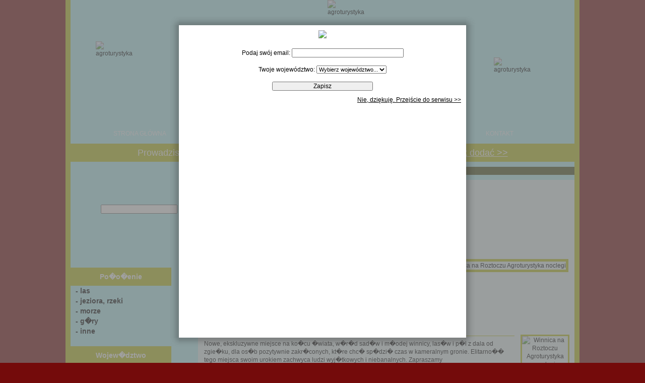

--- FILE ---
content_type: text/html; charset=UTF-8
request_url: http://www.agroturystyka24h.pl/agroturystyczne-noclegi,id,138,obiekt,winnica-na-roztoczu-adamow.html
body_size: 14484
content:


	












<!DOCTYPE html PUBLIC "-//W3C//DTD XHTML 1.0 Transitional//EN" "http://www.w3.org/TR/xhtml1/DTD/xhtml1-transitional.dtd">
<html xmlns="http://www.w3.org/1999/xhtml" lang="pl" xml:lang="pl">

<head>
<meta http-equiv="content-type" content="text/html;charset=utf-8" />
<title>Winnica na Roztoczu Adam�w - Noclegi - agroturystyka w Polsce</title>
<meta name="Description" content="Nowe, ekskluzywne miejsce na ko�cu �wiata, w�r�d sad�w i m�odej winnicy, las�w i p�l z dala od zgie�ku, dla os�b pozytywnie zakr�conych, kt�re chc� sp�dzi� czas w kameralnym gronie. Elitarno�� tego miejsca swoim urokiem zachwyca ludzi wyj�tkowych ..." />
<meta name="Keywords" content="noclegi,agroturystyka 2026,gospodarstwa,agroturystyczne,Winnica na Roztoczu,Adam�w" />
<meta name="ROBOTS" content="INDEX,FOLLOW">
<meta name="author" content="Mariusz Gliński" />
<meta name="robots" content="noarchive" />
<link rel="Shortcut icon" href="favicon.ico" type="image/x-icon"/>
<link rel="icon" href="favicon.ico" type="image/x-icon"/>
<meta name="verify-v1" content="lYPFN0AN8h3OebxP0P1kxBV47IXkLau3Q8mFEbfBJdY=" />
<META name="y_key" content="198392f53d1c38e5">
<script type="text/javascript" src="https://apis.google.com/js/plusone.js">{lang: 'pl'}</script>
<!--<script src='http://maps.google.com/maps?file=api&amp;v=2&amp;sensor=false&amp;key=ABQIAAAAf4cPpCyfgXpDUzuJlsb97BTVbB9a5zPMCFZcMRR9nqbIGtK8DBQ0a6IqASncU-RbBYUS3BzZVknojA' type='text/javascript'></script>-->
<script src='http://maps.google.com/maps/api/js?sensor=false'></script>
<!-- SCRIPTS -->

<script type="text/javascript" src="js/swfobject.js"></script>
<script type="text/javascript" src="js/mapka.js"></script>
<!--<script type="text/javascript" src="http://ajax.googleapis.com/ajax/libs/jquery/1.4/jquery.min.js"></script>-->
<script type="text/javascript" src="js/jquery-min.js"></script>
<script type="text/javascript" src="js/jquery.fancybox-1.3.4.pack.js"></script>
<script type="text/javascript" src="js/jquery.mousewheel-3.0.4.pack.js"></script>
<script type="text/javascript" src="js/jquery.qtip-1.0.0-rc3.min.js"></script>

<script type="text/javascript" src="js/zakladki/jquery-ui-personalized-1.5.2.packed.js"></script>
<script type="text/javascript" src="js/accordion/jquery.dimensions.js"></script>
<script type="text/javascript" src="js/accordion/jquery.accordion.js"></script>
<script type="text/javascript" src="js/jquery.lightbox-0.5.js"></script> 



<!-- CSS STYLE -->
<link rel="stylesheet" type="text/css" href="css/jquery.fancybox-1.3.4.css" media="screen" />
<link href="css/zakladki/style.css" rel="stylesheet" type="text/css" />
<link href="css/jquery.tabs.css" rel="stylesheet" type="text/css" />
<link rel="stylesheet" type="text/css" title="basic" media="screen,projection" href="css/style_mapa.css" />
<link rel="stylesheet" type="text/css" href="css/jquery.lightbox-0.5.css" media="screen" />
<link rel="stylesheet" href="css/main.css" type="text/css"  />

<script type="text/javascript">
var testresults
function checkemail(str){

var filter=/^([\w-]+(?:\.[\w-]+)*)@((?:[\w-]+\.)*\w[\w-]{0,66})\.([a-z]{2,6}(?:\.[a-z]{2})?)$/i
if (filter.test(str))
testresults=true
else{

testresults=false
}
return (testresults)
}
function pokaz(nazwa){
	if(document.getElementById(nazwa).style.display=='block')
			document.getElementById(nazwa).style.display = 'none';
	else
			document.getElementById(nazwa).style.display = 'block';
}
jQuery(document).ready(function() {
  
	
	
	

var testresults
function checkemail(str){

var filter=/^([\w-]+(?:\.[\w-]+)*)@((?:[\w-]+\.)*\w[\w-]{0,66})\.([a-z]{2,6}(?:\.[a-z]{2})?)$/i
if (filter.test(str))
testresults=true
else{

testresults=false
}
return (testresults)
}
 //jQuery('.slideshow').cycle({
	//	fx: 'fade' // choose your transition type, ex: fade, scrollUp, shuffle, etc...
	//});
	jQuery.fancybox( 
		'<div style="text-align:center;z-index:100" ><img src="http://www.agroturystyka24h.pl/gfx/fancy1.jpg" ></div><div style="text-align:center;padding-top:20px;"><form id="newsletter_info" mathod="post" action="">Podaj swój email: <input type="text" name="email_news_fancy" id="email_news_fancy" size="30"><br><br>Twoje województwo: <select id="fancy_wojewodztwo" name="fancy_wojewodztwo"><option value="0">Wybierz województwo...</option><option value="1">dolnośląskie</option><option value="2">kujawsko-pomorskie</option><option value="3">lubelskie</option><option value="4">lubuskie</option><option value="5">łódzkie</option><option value="6">małopolskie</option><option value="7">mazowieckie</option><option value="8">opolskie</option><option value="9">podkarpackie</option><option value="10">podlaskie</option><option value="11">pomorskie</option><option value="12">śląskie</option><option value="13">świetokrzyskie</option><option value="14">warmińsko-mazurskie</option><option value="15">wielkopolskie</option><option value="16">zachodniopomorskie</option></select><br><br><input type="submit" value="Zapisz" style="width:200px;"></form></div><div onclick="jQuery.fancybox.close()" style="margin-top:10px;float:right;cursor:pointer;text-decoration:underline">Nie, dziękuję. Przejście do serwisu >></div></p>', 
		{
        		'autoDimensions'	: false,
			'width'         		: 550,
			'height'        		: 600,
			'transitionIn'		: 'elastic',
			'transitionOut'		: 'elastic',
			'centerOnScroll'  : true,
			'modal'            :true
			
		}
	);


jQuery("#newsletter_info").bind("submit", function() {

	if (!checkemail(jQuery("#email_news_fancy").val()) || jQuery("#fancy_wojewodztwo").val()==0) {
	    alert('Wpisz poprawny adres e-mail i wybierz swoje województwo!');
	    jQuery.fancybox.resize();
	    return false;
	}
	

	jQuery.fancybox.showActivity();

	jQuery.ajax({
		type		: "POST",
		cache	: false,
		url		: "ajax/fancy_newsletter_add.php",
		data		: jQuery(this).serializeArray(),
		success: function(data) {
			jQuery.fancybox(data);
		}
	});

	return false;
});	  
	

	
	
	var testresults
function checkemail(str){

var filter=/^([\w-]+(?:\.[\w-]+)*)@((?:[\w-]+\.)*\w[\w-]{0,66})\.([a-z]{2,6}(?:\.[a-z]{2})?)$/i
if (filter.test(str))
testresults=true
else{

testresults=false
}
return (testresults)
}
	jQuery("#formularzzapytanieofertowe").bind("submit", function() {
	
	var bledy = '';
	
	if (!checkemail(jQuery("#email_zapytanie").val())) {
	    bledy = "- podaj poprawny adres email\r\n";
	}
	if (jQuery("#tresc_zapytania").val().length<10) {
	    bledy += "- wpisz treść zapytania\r\n";
	}
	if (jQuery("#zapytanie_antybot").val().toLowerCase()!='warszawa') {
	    bledy += "- wpisz nazwę stolicy Polski\r\n";
	}
	
	if(bledy!=''){
		alert(bledy);
		jQuery.fancybox.resize();
	    return false;
	}

	jQuery.fancybox.showActivity();

	jQuery.ajax({
		type		: "POST",
		cache	: false,
		
		url		: "ajax/fancy_wyslij_zapytanie.php",
		data		: jQuery(this).serializeArray(),
		success: function(data) {
			jQuery.fancybox(data);
		}
	});

	return false;

}); 
jQuery("#zapytanieofertowe").fancybox({
	'scrolling'		: 'no',
	'titleShow'		: false,
	'centerOnScroll'  : true
	
});
jQuery("#zapytanieofertowe1").fancybox({
	'scrolling'		: 'no',
	'titleShow'		: false,
	'centerOnScroll'  : true
	
});

	
	
  jQuery("#telefon_poka").bind("submit", function() { 
    
      jQuery("#telefon_poka_sub").css("display","none");
      jQuery("#podziekowanie_ankieta").css("display","none");
      jQuery.ajax({
		type		: "POST",
		cache	: false,
		url		: "/ajax/pokaz_tel.php",
		data		: jQuery(this).serializeArray(),
		success: function(data) {
			jQuery("#quote").append(data);
		}
	}); 
	return false;
    }); 
    
   
   
     
    jQuery("#topnav li").prepend("<span></span>"); //Throws an empty span tag right before the a tag
	
	jQuery("#topnav li").each(function() { //For each list item...
		var linkText = $(this).find("a").html(); //Find the text inside of the a tag
		jQuery(this).find("span").show().html(linkText); //Add the text in the span tag
	}); 
	
	jQuery("#topnav li").hover(function() {	//On hover...
		jQuery(this).find("span").stop().animate({ 
			marginTop: "-40" //Find the span tag and move it up 40 pixels
		}, 180);
	} , function() { //On hover out...
		jQuery(this).find("span").stop().animate({
			marginTop: "0" //Move the span back to its original state (0px)
		}, 400);
	});



	jQuery(".btn-slide").click(function(){ 
		jQuery("#panel").slideToggle("fast");
		jQuery(this).toggleClass("active"); return false;
	});
	
	jQuery('#gallery a').lightBox();
	jQuery('#list1a').accordion({ 
		header: 'a.header',     
		autoheight: false });
	jQuery('#main > ul').tabs({ fx: { height: 'toggle', opacity: 'toggle' } });
	 var new_map='<span class="map"><span class="s1" /><span class="s2" /><span class="s3" /><span class="s4" /><span class="s5" /><span class="s6" /><span class="s7" /><span class="s8" /><span class="s9" /></span>';
 var new_bg=jQuery("<span>");
 
 new_bg.addClass("bg");
 jQuery("#polska li a").append(new_map);
 jQuery("#polska li a").append(new_bg);
 
 
 
  

jQuery("#login_form").bind("submit", function() {
	
	var bledy = '';
	if(!checkemail(jQuery("#login_name").val())){
		
		bledy+="- wprowadź poprawny adres email\r\n";
	}
	if(jQuery("#login_pass").val().length<6){
		
		bledy += "- hasło mu zawierać minimum 6 znaków\r\n";
	}
	if(jQuery("#login_pass").val()!=jQuery("#login_pass1").val()){
		
		bledy += "- wpisane hasła są różne\r\n";
	}
	if(jQuery("#login_imie").val().length<2){
		
		bledy += "- wpisz swoje imię\r\n";
	}
	if(jQuery("#login_nazwisko").val().length<2){
		
		bledy += "- wpisz swoje nazwisko\r\n";
	}
	if(jQuery("#login_wojewodztwo").val()==''){
		
		bledy += "- wybierz województwo\r\n";
	}
	if(jQuery("#rejestracja_captcha").val()!='wed'){
		
		bledy += "- błędnie przepisane litery\r\n";
	}
	
	if(bledy!=''){
		alert(bledy);
		jQuery.fancybox.resize();
	    return false;
	}

	jQuery.fancybox.showActivity();

	jQuery.ajax({
		type		: "POST",
		cache	: false,
		url		: "/ajax/fancy_zarejestruj.php",
		data		: jQuery(this).serializeArray(),
		success: function(data) {
			jQuery.fancybox(data);
		}
	});

	return false;

}); 


jQuery("#tip5").fancybox({
	'scrolling'		: 'no',
	'titleShow'		: false,
	'centerOnScroll'  : true
});
jQuery("#tip7").fancybox({
	'scrolling'		: 'no',
	'titleShow'		: false,
	'centerOnScroll'  : true
});

jQuery("#tip8").fancybox({
	'scrolling'		: 'no',
	'titleShow'		: false,
	'centerOnScroll'  : true
});

jQuery("#formularzlogowanie").bind("submit", function() {
	
	var bledy = '';
	
	
	if(bledy!=''){
		alert(bledy);
		jQuery.fancybox.resize();
	    return false;
	}

	jQuery.fancybox.showActivity();

	jQuery.ajax({
		type		: "POST",
		cache	: false,
		
		url		: "/ajax/fancy_zaloguj.php",
		data		: jQuery(this).serializeArray(),
		success: function(data) {
			jQuery.fancybox(data);
		}
	});

	return false;

}); 
jQuery("#tip6").fancybox({
	'scrolling'		: 'no',
	'titleShow'		: false,
	'centerOnScroll'  : true
	
});

}); 
</script>
<script type="text/javascript">

  var _gaq = _gaq || [];
  _gaq.push(['_setAccount', 'UA-7714124-21']);
  _gaq.push(['_trackPageview']);

  (function() {
    var ga = document.createElement('script'); ga.type = 'text/javascript'; ga.async = true;
    ga.src = ('https:' == document.location.protocol ? 'https://ssl' : 'http://www') + '.google-analytics.com/ga.js';
    var s = document.getElementsByTagName('script')[0]; s.parentNode.insertBefore(ga, s);
  })();

</script>
</head>
<body style="background:#740B0B;text-align:center;"> 

<!--
<div style="position:fixed;right:0px;top:10%;z-index:1000000;margin-top:auto;margin-bottom:auto;height:145px;">
 <a href="http://server.netsales.pl/z/18865/CD6654/" target="_blank"><img src="http://files.netsales.pl/programy/407_Bonfree/120x600.jpg" border="0" width="100" height="500" /></a>

</div>
--> 
   
<div style="display:none">
	<form id="login_form" method="post" action="">
	   
		
		<table cellpadding="5" style="width:570px;color:#BA011E">
		<tr><td style="height:25px;color:#FFF;background:#BA011E;text-align:center;font-size:16px;" colspan="2">
		Formularz rejestracyjny
		</td></tr>
		<tr>
					<td style="text-align:center;" colspan="2">
						<label for="login_name">Adres e-mail: </label><br>
						<input type="text" id="login_name" name="login_name" size="30" style="font-size:14px;"/> <span style="font-size:14px;">*</span>
					</td>
		</tr>
		<tr>
					<td>
						<label for="login_pass">Hasło: </label><br>
						<input type="password" id="login_pass" name="login_pass" size="30" style="font-size:14px;" /> <span style="font-size:14px;">*</span>
					</td>
					<td>
						<label for="login_pass1">Powtórz hasło: </label><br>
						<input type="password" id="login_pass1" name="login_pass1" size="30" style="font-size:14px;" /> <span style="font-size:14px;">*</span>
					</td>
		</tr>
		
		<tr>
				<td>
					<label for="login_imie">Imię: </label><br>
					<input type="text" id="login_imie" name="login_imie" size="30" style="font-size:14px;"/> <span style="font-size:14px;">*</span>
				</td>
				<td >
					<label for="login_nazwisko">Nazwisko: </label><br>
					<input type="text" id="login_nazwisko" name="login_nazwisko" size="30" style="font-size:14px;"/> <span style="font-size:14px;">*</span>
				</td>
		</tr>
		<tr>
				<td style="height:2px;" colspan="2">
				
				
				</td>
		</tr>
		
		
		<tr>
				<td style="height:1px;" colspan="2">
				
				
				</td>
		</tr>
		<tr>
				<td>
					<label for="login_ulica">Ulica: </label><br>
					<input type="text" id="login_ulica" name="login_ulica" size="30" style="font-size:14px;"/>
				</td>
				<td>
					<label for="login_dom">Numer domu/mieszkania: </label><br>
					<input type="text" id="login_dom" name="login_dom" size="5" style="font-size:14px;"/>/<input type="text" id="login_mieszkanie" name="login_mieszkanie" size="5" style="font-size:14px;"/>
				</td>
		</tr>
		<tr>
				<td>
					<label for="login_kod">Kod pocztowy / miejscowość </label><br>
					<input type="text" id="login_kod" name="login_kod" size="5" style="font-size:14px;"/>/<input type="text" id="login_miasto" name="login_miasto" size="20" style="font-size:14px;"/>
				</td>
				<td>
					<label for="login_wojewodztwo">Województwo:</label><br>
					<select name="login_wojewodztwo" id="login_wojewodztwo"  style="height:20px;font-size:12px;width:210px;"><option value="">Wybierz...</option>
					<option value="1">dolnośląskie</option>
					<option value="2">kujawsko-pomorskie</option>
					<option value="3">lubelskie</option>
					<option value="4">lubuskie</option>
					<option value="5">łódzkie</option>
					<option value="6">małopolskie</option>
					<option value="7">mazowieckie</option>
					<option value="8">opolskie</option>
					<option value="9">podkarpackie</option>
					<option value="10">podlaskie</option>
					<option value="11">pomorskie</option>
					<option value="12">śląskie</option>
					<option value="13">świętokrzyskie</option>
					<option value="14">warmińsko-mazurskie</option>
					<option value="15">wielkopolskie</option>
					<option value="16">zachodniopomorskie</option>
					</select> <span style="font-size:14px;">*</span>
				</td>
		</tr>
		
		<tr>
				<td style="padding-top:20px;padding-bottom:20px;text-align:left;font-size:11px;" colspan="2">
				<span style="font-size:14px;">*</span> - pola wymagalne<br />
				Dane adresowe będą wykorzystywane tylko i wyłącznie do wysyłki zaproszeń lub voucherów w razie dokonania transakcji w naszym portalu.
				
				</td>
		</tr>
		<tr><td colspan="2" style="text-align:center;paddinf-top:5px;">
			Podaj pierwszą, trzecią i ostatnią literę słowa: weekend <input type="text" id="rejestracja_captcha" name="rejestracja_captcha">
		</td></tr>
		
		<tr><td colspan="2" style="padding-top:10px;text-align:center;paddinf-top:5px;">
			<input type="hidden" name="rejestracja_zapisz" id="rejestracja_zapisz" value="tak">
			<input type="submit" value="Załóż konto" name="zarejestruj" id="zarejestruj" style="color:#BA011E;width:300px;"/>
		</td></tr>
		</table>
	</form>
</div>    
<div style="display:none">
	<form id="formularzlogowanie" method="post" action="">
	   
		
		<table cellpadding="5" style="width:300px;color:#BA011E">
		<tr><td style="height:25px;color:#FFF;background:#BA011E;text-align:center;font-size:16px;" colspan="2">
		LOGOWANIE
		</td></tr>
		<tr>
					<td style="text-align:center;padding-top:20px;" >
						<label for="login_name_zaloguj">Adres e-mail: </label><br>
						<input type="text" id="login_name_zaloguj" name="login_name_zaloguj" size="25" style="font-size:20px;"/> 
					</td>
		</tr>
		<tr>
					<td style="text-align:center;">
						<label for="login_pass_zaloguj">Hasło: </label><br>
						<input type="password" id="login_pass_zaloguj" name="login_pass_zaloguj" size="25" style="font-size:20px;" /> <br/><br />
						<input type="checkbox" name="zapamietaj" id="zapamietaj" value="tak"> - zapamiętaj mnie
					</td>
				
		</tr>
		<tr>
					<td colspan="2" style="text-align:center;padding-top:20px;">
					<input type="hidden" name="zaloguj" id="zaloguj" value="tak">
					<input type="submit" value="Zaloguj się" style="color:#BA011E;width:200px;">
					</td>
		</tr>
		
		</table>
		<input type="hidden" name="uri" value="/agroturystyczne-noclegi,id,138,obiekt,winnica-na-roztoczu-adamow.html">
	</form>
</div>

<table class="main"  cellpadding="0"  cellspacing="0" ><tr><td>
<table class="site"  cellpadding="0" border="0" cellspacing="0">

<tr><td style="height:245px;background:url('gfx/header.jpg') no-repeat;vertical-align:top;text-align:left"><a href="http://www.agroturystyka24h.pl"><img src="gfx/motyl.gif" style="display:block;width:50px;padding-left:510px;padding-top:0px" alt="agroturystyka">
<img src="gfx/kon1.gif" style="display:block;padding-top:50px;padding-left:50px;width:80px;" alt="agroturystyka">
<img src="gfx/motyle.gif" style="float:right;padding-right:80px;display:block;padding-left:50px;width:80px;" alt="agroturystyka"></a></td></tr>
<tr><td style="text-align:left;vertical-align:bottom;padding-left:210px;" >

<div class="container">
	 
	
	<ul id="topnav" class="v2">
		<li><a href="http://www.agroturystyka24h.pl">Strona główna</a></li> 
		
		<li><a href="dodajoferte.html">Dodaj obiekt</a></li>
	
		<li><a href="onas.html">O nas</a></li>
		<li><a href="kontakt.html">Kontakt</a></li>

	</ul>
</div> 

</td></tr>

<!--<img src="gfx/fota1.jpg" style="padding-left:132px;padding-top:10px;padding-right:20px;">-->

<!--<tr><td>Poszukujesz aktualnych ofert sylwestrowych, sprawdź <a href="http://www.romantycznyweekend.eu/search,oferta,sylwester-oferty-sylwestrowe.html">sylwester 2017</a></td></tr>-->
<tr><td style="background:#BDC41E;color:#FFF;font-size:18px;padding-top:10px;padding-bottom:10px;">Prowadzisz obiekt agroturystyczny? Dodaj swój obiekt do naszej bazy! <a href="dodajoferte.html" style="font-size:18px;color:#FFF;text-decoration:underline">Zobacz jak dodać >></a></td></tr>
<tr><td style="vertical-align:top;text-align:left;">  

<table class="zawartosc" cellpadding="0" border="0" cellspacing="0" ><tr><td class="left"><form name="newsletter" method="post" action="http://www.agroturystyka24h.pl"><table cellpadding="0" cellspacing="0"  class="lista" style="width:100%;height:194px"></tr><tr><td style="background-image:url('gfx/newsletter.jpg');background-repeat:no-repeat;text-align:left;"> <input style="color:#BA011E;margin-left:60px;margin-top:0px;" type="text" name="email_newsletter"><br /><input name="dodaj" type="image" src="gfx/dodaj_newsletter.gif" style="padding-left:30px;margin-left:40px;margin-top:5px;"><input type="image" name="usun" src="gfx/usun_newsletter.gif"></td></tr></table></form><br><table style="width:200px;padding-bottom:20px;" border="0" cellpadding="0" cellspacing="0"><tr ><td style="font-weight:bold;color:#FFF;font-size:14px;text-align:center;background-color:#BDC41E;padding-top:10px;padding-bottom:10px;">Po�o�enie</td></tr><tr><td style="text-align:center;padding-top:0px;" ><table cellpadding="0" cellspacing="0"  class="lista"><tr ><td style="text-align:left;vertical-align:middle;padding-top:2px;padding-bottom:2px;padding-left:10px;" colspan="3"><h2><a href="search,agroturystyczne,noclegi,id,1,gdzie,las.html"  title="las noclegi agroturystyka" >- las</a></h2></td></tr><tr ><td style="text-align:left;vertical-align:middle;padding-top:2px;padding-bottom:2px;padding-left:10px;" colspan="3"><h2><a href="search,agroturystyczne,noclegi,id,2,gdzie,jeziora-rzeki.html"  title="jeziora, rzeki noclegi agroturystyka" >- jeziora, rzeki</a></h2></td></tr><tr ><td style="text-align:left;vertical-align:middle;padding-top:2px;padding-bottom:2px;padding-left:10px;" colspan="3"><h2><a href="search,agroturystyczne,noclegi,id,3,gdzie,morze.html"  title="morze noclegi agroturystyka" >- morze</a></h2></td></tr><tr ><td style="text-align:left;vertical-align:middle;padding-top:2px;padding-bottom:2px;padding-left:10px;" colspan="3"><h2><a href="search,agroturystyczne,noclegi,id,4,gdzie,gory.html"  title="g�ry noclegi agroturystyka" >- g�ry</a></h2></td></tr><tr ><td style="text-align:left;vertical-align:middle;padding-top:2px;padding-bottom:2px;padding-left:10px;" colspan="3"><h2><a href="search,agroturystyczne,noclegi,id,5,gdzie,inne.html"  title="inne noclegi agroturystyka" >- inne</a></h2></td></tr></table></td></tr></table><table style="width:200px;padding-bottom:20px;" border="0" cellpadding="0" cellspacing="0"><tr ><td style="font-weight:bold;color:#FFF;font-size:14px;text-align:center;background-color:#BDC41E;padding-top:10px;padding-bottom:10px;">Wojew�dztwo</td></tr><tr><td style="text-align:center;padding-top:0px;" ><table cellpadding="0" cellspacing="0"  class="lista"><tr ><td style="text-align:left;vertical-align:middle;padding-top:2px;padding-bottom:2px;padding-left:10px;" colspan="3"><a href="search,agroturystyczne,noclegi,id,1,wojewodztwo,dolnoslaskie.html"  title="Wojew�dztwo dolno�l�skie noclegi agroturystyka" >- dolno�l�skie</a></td></tr><tr ><td style="text-align:left;vertical-align:middle;padding-top:2px;padding-bottom:2px;padding-left:10px;" colspan="3"><a href="search,agroturystyczne,noclegi,id,2,wojewodztwo,kujawsko-pomorskie.html"  title="Wojew�dztwo kujawsko-pomorskie noclegi agroturystyka" >- kujawsko-pomorskie</a></td></tr><tr ><td style="text-align:left;vertical-align:middle;padding-top:2px;padding-bottom:2px;padding-left:10px;" colspan="3"><a href="search,agroturystyczne,noclegi,id,3,wojewodztwo,lubelskie.html"  title="Wojew�dztwo lubelskie noclegi agroturystyka" >- lubelskie</a></td></tr><tr ><td style="text-align:left;vertical-align:middle;padding-top:2px;padding-bottom:2px;padding-left:10px;" colspan="3"><a href="search,agroturystyczne,noclegi,id,4,wojewodztwo,lubuskie.html"  title="Wojew�dztwo lubuskie noclegi agroturystyka" >- lubuskie</a></td></tr><tr ><td style="text-align:left;vertical-align:middle;padding-top:2px;padding-bottom:2px;padding-left:10px;" colspan="3"><a href="search,agroturystyczne,noclegi,id,7,wojewodztwo,mazowieckie.html"  title="Wojew�dztwo mazowieckie noclegi agroturystyka" >- mazowieckie</a></td></tr><tr ><td style="text-align:left;vertical-align:middle;padding-top:2px;padding-bottom:2px;padding-left:10px;" colspan="3"><a href="search,agroturystyczne,noclegi,id,6,wojewodztwo,malopolskie.html"  title="Wojew�dztwo ma�opolskie noclegi agroturystyka" >- ma�opolskie</a></td></tr><tr ><td style="text-align:left;vertical-align:middle;padding-top:2px;padding-bottom:2px;padding-left:10px;" colspan="3"><a href="search,agroturystyczne,noclegi,id,8,wojewodztwo,opolskie.html"  title="Wojew�dztwo opolskie noclegi agroturystyka" >- opolskie</a></td></tr><tr ><td style="text-align:left;vertical-align:middle;padding-top:2px;padding-bottom:2px;padding-left:10px;" colspan="3"><a href="search,agroturystyczne,noclegi,id,9,wojewodztwo,podkarpackie.html"  title="Wojew�dztwo podkarpackie noclegi agroturystyka" >- podkarpackie</a></td></tr><tr ><td style="text-align:left;vertical-align:middle;padding-top:2px;padding-bottom:2px;padding-left:10px;" colspan="3"><a href="search,agroturystyczne,noclegi,id,10,wojewodztwo,podlaskie.html"  title="Wojew�dztwo podlaskie noclegi agroturystyka" >- podlaskie</a></td></tr><tr ><td style="text-align:left;vertical-align:middle;padding-top:2px;padding-bottom:2px;padding-left:10px;" colspan="3"><a href="search,agroturystyczne,noclegi,id,11,wojewodztwo,pomorskie.html"  title="Wojew�dztwo pomorskie noclegi agroturystyka" >- pomorskie</a></td></tr><tr ><td style="text-align:left;vertical-align:middle;padding-top:2px;padding-bottom:2px;padding-left:10px;" colspan="3"><a href="search,agroturystyczne,noclegi,id,12,wojewodztwo,slaskie.html"  title="Wojew�dztwo �l�skie noclegi agroturystyka" >- �l�skie</a></td></tr><tr ><td style="text-align:left;vertical-align:middle;padding-top:2px;padding-bottom:2px;padding-left:10px;" colspan="3"><a href="search,agroturystyczne,noclegi,id,13,wojewodztwo,swietokrzyskie.html"  title="Wojew�dztwo �wi�tokrzyskie noclegi agroturystyka" >- �wi�tokrzyskie</a></td></tr><tr ><td style="text-align:left;vertical-align:middle;padding-top:2px;padding-bottom:2px;padding-left:10px;" colspan="3"><a href="search,agroturystyczne,noclegi,id,14,wojewodztwo,warminsko-mazurskie.html"  title="Wojew�dztwo warmi�sko-mazurskie noclegi agroturystyka" >- warmi�sko-mazurskie</a></td></tr><tr ><td style="text-align:left;vertical-align:middle;padding-top:2px;padding-bottom:2px;padding-left:10px;" colspan="3"><a href="search,agroturystyczne,noclegi,id,15,wojewodztwo,wielkopolskie.html"  title="Wojew�dztwo wielkopolskie noclegi agroturystyka" >- wielkopolskie</a></td></tr><tr ><td style="text-align:left;vertical-align:middle;padding-top:2px;padding-bottom:2px;padding-left:10px;" colspan="3"><a href="search,agroturystyczne,noclegi,id,16,wojewodztwo,zachodniopomorskie.html"  title="Wojew�dztwo zachodniopomorskie noclegi agroturystyka" >- zachodniopomorskie</a></td></tr><tr ><td style="text-align:left;vertical-align:middle;padding-top:2px;padding-bottom:2px;padding-left:10px;" colspan="3"><a href="search,agroturystyczne,noclegi,id,5,wojewodztwo,lodzkie.html"  title="Wojew�dztwo ��dzkie noclegi agroturystyka" >- ��dzkie</a></td></tr></table></td></tr></table><table style="width:200px;padding-bottom:20px;" border="0" cellpadding="0" cellspacing="0"><tr ><td style="font-weight:bold;color:#FFF;font-size:14px;text-align:center;background-color:#BDC41E;padding-top:10px;padding-bottom:10px;">Partnerzy</td></tr><tr><td style="text-align:center;padding-top:0px;" ><table cellpadding="0" cellspacing="0"  class="lista"><tr ><td style="text-align:left;vertical-align:middle;padding-top:2px;padding-bottom:2px;padding-left:10px;" colspan="3">System reklamy Test</td></tr></table></td></tr></table><table style="width:200px;padding-bottom:20px;" border="0" cellpadding="0" cellspacing="0"><tr ><td style="font-weight:bold;color:#FFF;font-size:14px;text-align:center;background-color:#BDC41E;padding-top:10px;padding-bottom:10px;">Region</td></tr><tr><td style="text-align:center;padding-top:0px;" ><table cellpadding="0" cellspacing="0"  class="lista"><tr ><td style="text-align:left;vertical-align:middle;padding-top:2px;padding-bottom:2px;padding-left:10px;" colspan="3"><a href="search,agroturystyczne,noclegi,id,1,region,beskidy.html"  title="Region Beskidy noclegi agroturystyka" >- Beskidy</a></td></tr><tr ><td style="text-align:left;vertical-align:middle;padding-top:2px;padding-bottom:2px;padding-left:10px;" colspan="3"><a href="search,agroturystyczne,noclegi,id,10,region,bieszczady.html"  title="Region Bieszczady noclegi agroturystyka" >- Bieszczady</a></td></tr><tr ><td style="text-align:left;vertical-align:middle;padding-top:2px;padding-bottom:2px;padding-left:10px;" colspan="3"><a href="search,agroturystyczne,noclegi,id,28,region,bory-tucholskie.html"  title="Region Bory Tucholskie noclegi agroturystyka" >- Bory Tucholskie</a></td></tr><tr ><td style="text-align:left;vertical-align:middle;padding-top:2px;padding-bottom:2px;padding-left:10px;" colspan="3"><a href="search,agroturystyczne,noclegi,id,29,region,dolina-baryczy.html"  title="Region Dolina Baryczy noclegi agroturystyka" >- Dolina Baryczy</a></td></tr><tr ><td style="text-align:left;vertical-align:middle;padding-top:2px;padding-bottom:2px;padding-left:10px;" colspan="3"><a href="search,agroturystyczne,noclegi,id,19,region,jura-krakowsko-czestochowska.html"  title="Region Jura Krakowsko-Cz�stochowska noclegi agroturystyka" >- Jura Krakowsko-Cz�stochowska</a></td></tr><tr ><td style="text-align:left;vertical-align:middle;padding-top:2px;padding-bottom:2px;padding-left:10px;" colspan="3"><a href="search,agroturystyczne,noclegi,id,2,region,kaszuby.html"  title="Region Kaszuby noclegi agroturystyka" >- Kaszuby</a></td></tr><tr ><td style="text-align:left;vertical-align:middle;padding-top:2px;padding-bottom:2px;padding-left:10px;" colspan="3"><a href="search,agroturystyczne,noclegi,id,11,region,kielecczyzna.html"  title="Region Kielecczyzna noclegi agroturystyka" >- Kielecczyzna</a></td></tr><tr ><td style="text-align:left;vertical-align:middle;padding-top:2px;padding-bottom:2px;padding-left:10px;" colspan="3"><a href="search,agroturystyczne,noclegi,id,20,region,kujawy.html"  title="Region Kujawy noclegi agroturystyka" >- Kujawy</a></td></tr><tr ><td style="text-align:left;vertical-align:middle;padding-top:2px;padding-bottom:2px;padding-left:10px;" colspan="3"><a href="search,agroturystyczne,noclegi,id,3,region,lubelszczyzna.html"  title="Region Lubelszczyzna noclegi agroturystyka" >- Lubelszczyzna</a></td></tr><tr ><td style="text-align:left;vertical-align:middle;padding-top:2px;padding-bottom:2px;padding-left:10px;" colspan="3"><a href="search,agroturystyczne,noclegi,id,4,region,malopolska.html"  title="Region Ma�opolska noclegi agroturystyka" >- Ma�opolska</a></td></tr><tr ><td style="text-align:left;vertical-align:middle;padding-top:2px;padding-bottom:2px;padding-left:10px;" colspan="3"><a href="search,agroturystyczne,noclegi,id,12,region,mazowsze.html"  title="Region Mazowsze noclegi agroturystyka" >- Mazowsze</a></td></tr><tr ><td style="text-align:left;vertical-align:middle;padding-top:2px;padding-bottom:2px;padding-left:10px;" colspan="3"><a href="search,agroturystyczne,noclegi,id,21,region,mazury.html"  title="Region Mazury noclegi agroturystyka" >- Mazury</a></td></tr><tr ><td style="text-align:left;vertical-align:middle;padding-top:2px;padding-bottom:2px;padding-left:10px;" colspan="3"><a href="search,agroturystyczne,noclegi,id,13,region,pieniny.html"  title="Region Pieniny noclegi agroturystyka" >- Pieniny</a></td></tr><tr ><td style="text-align:left;vertical-align:middle;padding-top:2px;padding-bottom:2px;padding-left:10px;" colspan="3"><a href="search,agroturystyczne,noclegi,id,22,region,podhale.html"  title="Region Podhale noclegi agroturystyka" >- Podhale</a></td></tr><tr ><td style="text-align:left;vertical-align:middle;padding-top:2px;padding-bottom:2px;padding-left:10px;" colspan="3"><a href="search,agroturystyczne,noclegi,id,5,region,podkarpacie.html"  title="Region Podkarpacie noclegi agroturystyka" >- Podkarpacie</a></td></tr><tr ><td style="text-align:left;vertical-align:middle;padding-top:2px;padding-bottom:2px;padding-left:10px;" colspan="3"><a href="search,agroturystyczne,noclegi,id,14,region,podlasie.html"  title="Region Podlasie noclegi agroturystyka" >- Podlasie</a></td></tr><tr ><td style="text-align:left;vertical-align:middle;padding-top:2px;padding-bottom:2px;padding-left:10px;" colspan="3"><a href="search,agroturystyczne,noclegi,id,23,region,podole-i-polesie.html"  title="Region Podole i Polesie noclegi agroturystyka" >- Podole i Polesie</a></td></tr><tr ><td style="text-align:left;vertical-align:middle;padding-top:2px;padding-bottom:2px;padding-left:10px;" colspan="3"><a href="search,agroturystyczne,noclegi,id,6,region,pomorze.html"  title="Region Pomorze noclegi agroturystyka" >- Pomorze</a></td></tr><tr ><td style="text-align:left;vertical-align:middle;padding-top:2px;padding-bottom:2px;padding-left:10px;" colspan="3"><a href="search,agroturystyczne,noclegi,id,15,region,roztocze.html"  title="Region Roztocze noclegi agroturystyka" >- Roztocze</a></td></tr><tr ><td style="text-align:left;vertical-align:middle;padding-top:2px;padding-bottom:2px;padding-left:10px;" colspan="3"><a href="search,agroturystyczne,noclegi,id,24,region,sudety.html"  title="Region Sudety noclegi agroturystyka" >- Sudety</a></td></tr><tr ><td style="text-align:left;vertical-align:middle;padding-top:2px;padding-bottom:2px;padding-left:10px;" colspan="3"><a href="search,agroturystyczne,noclegi,id,7,region,suwalszczyzna.html"  title="Region Suwalszczyzna noclegi agroturystyka" >- Suwalszczyzna</a></td></tr><tr ><td style="text-align:left;vertical-align:middle;padding-top:2px;padding-bottom:2px;padding-left:10px;" colspan="3"><a href="search,agroturystyczne,noclegi,id,16,region,slask.html"  title="Region �l�sk noclegi agroturystyka" >- �l�sk</a></td></tr><tr ><td style="text-align:left;vertical-align:middle;padding-top:2px;padding-bottom:2px;padding-left:10px;" colspan="3"><a href="search,agroturystyczne,noclegi,id,25,region,tatry.html"  title="Region Tatry noclegi agroturystyka" >- Tatry</a></td></tr><tr ><td style="text-align:left;vertical-align:middle;padding-top:2px;padding-bottom:2px;padding-left:10px;" colspan="3"><a href="search,agroturystyczne,noclegi,id,8,region,warmia.html"  title="Region Warmia noclegi agroturystyka" >- Warmia</a></td></tr><tr ><td style="text-align:left;vertical-align:middle;padding-top:2px;padding-bottom:2px;padding-left:10px;" colspan="3"><a href="search,agroturystyczne,noclegi,id,17,region,wielkopolska.html"  title="Region Wielkopolska noclegi agroturystyka" >- Wielkopolska</a></td></tr><tr ><td style="text-align:left;vertical-align:middle;padding-top:2px;padding-bottom:2px;padding-left:10px;" colspan="3"><a href="search,agroturystyczne,noclegi,id,26,region,wybrzeze.html"  title="Region Wybrze�e noclegi agroturystyka" >- Wybrze�e</a></td></tr><tr ><td style="text-align:left;vertical-align:middle;padding-top:2px;padding-bottom:2px;padding-left:10px;" colspan="3"><a href="search,agroturystyczne,noclegi,id,9,region,ziemia-chelminsko-dobrzynska.html"  title="Region Ziemia Che�mi�sko-Dobrzy�ska noclegi agroturystyka" >- Ziemia Che�mi�sko-Dobrzy�ska</a></td></tr><tr ><td style="text-align:left;vertical-align:middle;padding-top:2px;padding-bottom:2px;padding-left:10px;" colspan="3"><a href="search,agroturystyczne,noclegi,id,18,region,ziemia-lubuska.html"  title="Region Ziemia Lubuska noclegi agroturystyka" >- Ziemia Lubuska</a></td></tr><tr ><td style="text-align:left;vertical-align:middle;padding-top:2px;padding-bottom:2px;padding-left:10px;" colspan="3"><a href="search,agroturystyczne,noclegi,id,27,region,zulawy-wislane.html"  title="Region �u�awy Wi�lane noclegi agroturystyka" >- �u�awy Wi�lane</a></td></tr></table></td></tr></table></td><td class="center"><table style="width:100%" border="0" cellpadding="0" cellspacing="0" border="1" ><tr><td style="text-align:center;padding-top:10px;"><div><h1 style="margin-bottom:10px;text-align:center;background-color:#49521D;color:#FFF;font-size:12px;"><a href="http://www.agroturystyka24h.pl" title="Agroturystyka" style="font-size:12px;color:#FFF">Agroturystyka</a></h1></div><table cellpadding="0" cellspacing="0" border="0"  style="width:100%;"><tr><td style="text-align:center;"><script>
								function dodajSchowek(){
	var page = jQuery.ajax({url: "ajax/schowek_add.php", 
					   type: "POST",
					   data: "oferta_id=138&user_id=",
					   success: function(html){
							alert('Obiekt zosta� dodany do schowka.');
							}
					  });

					   }
								</script>
									<div style="display:none">
	<form id="formularzzapytanieofertowe" method="post" action="">
	   
		
		<table cellpadding="5" style="width:500px;color:green">
		<tr><td style="height:25px;color:#FFF;background:#BDC41E;text-align:left;font-size:16px;" colspan="2">
		ZAPYTAJ LUB ZAREZERWUJ
		</td></tr>
		
		<tr><td style="font-weight:bold;font-size:16px;padding-top:10px;">Do: Winnica na Roztoczu</td></tr>
		<tr>
					<td style="text-align:left;padding-top:20px;" >
						<label for="email_zapytanie">Od: (tw�j adres email): </label><br>
						<input type="text" id="email_zapytanie" name="email_zapytanie" size="35" style="font-size:20px;"/> 
					</td>
		</tr>
		<tr>
					<td style="text-align:left;">
					<label for="imienazwisko">Imi�, nazwisko:</label><br>
					<input type="text" size="35" style="font-size:20px;" name="imienazwisko" id="imienazwisko"></input>
					
					
					</td>
				
		</tr
		<tr>
					<td style="text-align:left;">
					<label for="email_zapytanie">Mo�esz r�wnie� poda� sw�j numer telefonu: (nieobowi�zkowe) </label><br>
					<input type="text" size="35" style="font-size:20px;" name="telefon_zapytanie" id="telefon_zapytanie"></input>
					<input type="hidden" id="id_obiektu" name="id_obiektu" value="138" >
					<input type="hidden" name="nazwa_obiektu_info" value="Winnica na Roztoczu">	
					
					</td>
				
		</tr>
		<tr>
					<td style="text-align:left;">
					<label for="email_zapytanie">Wpisz tre�� zapytania: </label><br>
					<textarea cols="63" rows="6" name="tresc_zapytania" id="tresc_zapytania"></textarea>
						
					
					</td>
				
		</tr>
		<tr>
					<td style="text-align:left;padding-bottom:10px;">
					<label for="zapytanie_antybot">Wpisz stolic� Polski: (zabezpieczenie antybot) </label><br>
					<input type="text" size="35" style="font-size:20px;" name="zapytanie_antybot" id="zapytanie_antybot"></input>
					
					
					</td>
				
		</tr>
		<tr><td style="text-align:center;background:#BDC41E;color:#000">Pami�taj, aby w przypadku kontaktu telefonicznego powo�a� si� na nasz portal.</td></tr>
		
		<tr>
					<td colspan="2" style="text-align:center;padding-top:20px;">
					<input type="hidden" name="wyslij_zapytanie" value="tak">
					<input type="hidden" name="email_obiektu" value="czarnowoda@o2.pl">
					<input type="submit" value="Wy�lij zapytanie" style="color:green;width:200px;">
					</td>
		</tr>
		
		</table>
	</form>
</div>
									
									<table style="background:#ECFAFB;border-color:#BDC41E;width:100%;" border="0"><tr><td style="padding:10px;color:#000;padding-bottom:10px;text-align:left;font-weight:bold;font-size:16px" colspan="3"><h3 style="font-size:22px;">Winnica na Roztoczu</h3></td></tr><tr><td style="text-align:left;padding:10px;vertical-align:top;"><span class="dane">ul.Czarnowoda 4</span><br /><span class="dane">22-442 Adam�w</span><br /><span class="dane">woj. lubelskie</span><br /><span class="dane"><a href="http://www.agroturystyka24h.pl/red.php?code=4f6ad3644f4ee" target="_blank" rel="nofollow" title="http://agroturystyka-czarnowoda.pl">http://agroturystyka-czarnowoda.pl</a></span><br /><span class="dane" style="font-size:18px;font-weight:bold;color:green"><br>Cena od 35z� za osob�</span><br /><form id="telefon_poka" method="post" action=""><input type="hidden" name="id" value="138"><input type="submit" id="telefon_poka_sub" value="Kliknij by zobaczy� numer telefonu" style="padding:5px;margin-top:5px;"></form><br /><div id="quote" style="font-size:18px;font-weight:bold;"></div> <div style="margin-top:40px;display:inline;float:left;width:200px;margin-left:0px;font-size:16px;padding:5px;cursor:pointer;background:#BDC41E;color:#FFF;"><a style="font-size:14px;color:#FFF;font-weight:bold;" href="#formularzzapytanieofertowe" id="zapytanieofertowe" title="Wy�lij zapytanie do tego obiektu">ZAPYTAJ/ZAREZERWUJ&nbsp;></a></div></td><td style="text-align:center"></td><td  style="text-align:right;padding-top:5px;"><img src="uploads/galeria/smaller/138_20120322083854_4f6ad70ef2c1c.JPG" alt="Winnica na Roztoczu Agroturystyka noclegi" class="miniaturka_dane" /></td></tr></table></td></tr></table><table cellpadding="0" cellspacing="0" class="tabela_oferta" style="background:#ECFAFB"><tr><td style="vertical-align:top;text-align:left;padding-right:10px"><script>var nazwa_obiektu="Winnica na Roztoczu";var dane="<span style=\"color:#BA011E;font-size:12px;\"><strong>Winnica na Roztoczu</strong>&nbsp;&nbsp;&nbsp;&nbsp;<br>ul.Czarnowoda 4, 22-442 Adam�w<br>woj. lubelskie<br>";var szerokosc=50.6103059;var dlugosc=23.2149797;</script><table id="dane_obiektu" ><tr><td style="height:1px;background:#BDC41E" colspan="5"></td></tr><tr><td style="padding-top:5px">Nowe, ekskluzywne miejsce na ko�cu �wiata, w�r�d sad�w i m�odej winnicy, las�w i p�l z dala od zgie�ku, dla os�b pozytywnie zakr�conych, kt�re chc� sp�dzi� czas w kameralnym gronie. Elitarno�� tego miejsca swoim urokiem zachwyca ludzi wyj�tkowych i niebanalnych. Zapraszamy<br />
<br />
W�r�d las�w i p�l z dala od zgie�ku i codziennej gonitwy. W�r�d starych sad�w i m�odej winnicy, gdzie gospodarzami s� zwierz�ta, a my ludzie staramy si� do nich dopasowa�, czeka na Ciebie przyjazne miejsce. Dzikie i jeszcze do ko�ca nie odkryte.<br />
<br />
U nas nie ma placu zabaw, kort�w, boisk itp., dlatego nieopisany spok�j i magia tego miejsca sprawi�, �e wyjedziesz od nas na�adowany pozytywn� energi�. <br />
Wieczorne ogniska przy oryginalnych, miejscowych nalewkach pozostan� na zawsze w pami�ci.<br />
<br />
To zaczarowane miejsce po�o�one mi�dzy Zamo�ciem a Krasnobrodem, gdzie� na wzg�rzu u progu Roztocza�skiego Parku Narodowego zach�ca do pieszych, a tak�e  rowerowych eskapad.<br />
<br />
W upalne dni pi�kne "Szumy" cicho szumi�ce stare ba�nie  wod�, kt�rej nurty pokonuj� liczne kaskady tworz�c ol�niewaj�ce, ma�e wodospady przyjm� Ci� go�cinnie i odkryj� przed Tob� bajkowy �wiat. <br />
<br />
Sp�ywy kajakowe pozwol� Ci z bliska poczu�, wszystkimi zmys�ami uroki tego przepi�knego zak�tka. Roztocze malowane kolorami jesieni sprawi, �e Twoje �ycie stanie si� barwniejsze, a troch� spokoju panuj�cego w Czarnowodzie zabierzesz ze sob� do swojego �wiata.<br />
 <br />
Je�li zat�sknisz za gwarem i atmosfer� wakacji, pla�a w Krasnobrodzie sprawi, �e poczujesz si� jak nad morzem.<br />
<br />
Po dniu pe�nym atrakcji ch�tnie si�dziesz w jednej z zamojskich kafejek na przepi�knym starym mie�cie na kt�rym panuje wyj�tkowy klimat.<br />
Czarnowoda to idealny wyb�r dla Ciebie je�li chcesz uciec od ludzi i ha�asu, ale Czarnowoda to tak�e idealne miejsce je�li chcesz aktywnie sp�dzi� czas.<br />
<br />
piesze wycieczki<br />
rowery<br />
jazda konna<br />
sp�ywy kajakowe<br />
przeja�d�ki UAZ-em<br />
i inne atrakcje uzale�nione od Twojej inicjatywy , wyobra�ni i ch�ci.<br />
<br />
Zapraszamy do Czarnowody przez ca�y rok, zapewniaj�c ciep�� atmosfer�, podgrzewan� ogniskiem z kominka i podlewan� napitkami gospodarza.<br />
Staropolska tradycja nakazuje g�odnego nakarmi�, spragnionego napoi�, jeste�my wierni tej tradycji, wi�c czym chata bogata, tym go�cie.....ugoszczeni"</td></tr><tr><td><table style="width:100%" cellpadding="10"   border="0"cellspacing="10"><tr><td style="height:1px;background:#BDC41E" colspan="5"></td></tr><tr><td colspan="5" style="text-align:center;font-weight:bold;">Rozrywka</td></tr><tr></tr><tr><td><img src="gfx/ptaszek.gif" alt="agroturystyka" style="margin-right:5px;" />grzybobranie</td><td><img src="gfx/ptaszek.gif" alt="agroturystyka" style="margin-right:5px;" />jazda konna</td><td><img src="gfx/ptaszek.gif" alt="agroturystyka" style="margin-right:5px;" />kajaki</td></tr><tr><td><img src="gfx/ptaszek.gif" alt="agroturystyka" style="margin-right:5px;" />nordic walking</td><td><img src="gfx/ptaszek.gif" alt="agroturystyka" style="margin-right:5px;" />wypo�yczalnia rower�w</td><td><img src="gfx/ptaszek.gif" alt="agroturystyka" style="margin-right:5px;" />w�dkarstwo</td><tr><td colspan="5" style="padding-top:10px;text-align:center;font-weight:bold;">Wyposa�enie</td></tr><tr></tr><tr><td><img src="gfx/ptaszek.gif" alt="agroturystyka" style="margin-right:5px;" />ca�odzienne wy�ywienie</td><td><img src="gfx/ptaszek.gif" alt="agroturystyka" style="margin-right:5px;" />korzystanie z kuchni</td><td><img src="gfx/ptaszek.gif" alt="agroturystyka" style="margin-right:5px;" />lod�wka</td></tr><tr><td><img src="gfx/ptaszek.gif" alt="agroturystyka" style="margin-right:5px;" />miejsca na ognisko (grill)</td><td><img src="gfx/ptaszek.gif" alt="agroturystyka" style="margin-right:5px;" />miejsce do parkowania</td><td><img src="gfx/ptaszek.gif" alt="agroturystyka" style="margin-right:5px;" />mo�liwo�� przyjazdu ze zwi�rz�tami</td></tr><tr><td><img src="gfx/ptaszek.gif" alt="agroturystyka" style="margin-right:5px;" />�azienka w pokoju</td></tr></table></td></tr><tr><td style="height:1px;background:#BDC41E" colspan="2"></td></tr><tr><td style="padding-bottom:10px;padding-top:10px;text-align:center;"><table cellpadding="1" class="akomodacja" cellspacing="2" border="0"><tr ><td style="text-align:center;font-weight:bold;background:#D1DBFB" colspan="2">POKOJE</td><td style="text-align:center;font-weight:bold;background:#D1DBFB" colspan="2">APARTAMENTY</td><td style="text-align:center;font-weight:bold;background:#D1DBFB" colspan="2">DOMKI</td></tr><tr><td><b>Typ</b></td><td style="text-align:center;"><b>Liczba</b></td><td><b>Typ</b></td><td style="text-align:center;"><b>Liczba</b></td><td><b>Typ</b></td><td style="text-align:center;"><b>Liczba</b></td></tr><tr><td>1 osobowy</td><td class="akomodacja_liczba">-</td><td>1 osobowy</td><td class="akomodacja_liczba">-</td><td>2 osobowy</td><td class="akomodacja_liczba">-</td></tr><tr><td>2 osobowy</td><td class="akomodacja_liczba">3</td><td>2 osobowy</td><td class="akomodacja_liczba">-</td><td>3 osobowy</td><td class="akomodacja_liczba">-</td></tr><tr><td>3 osobowy</td><td class="akomodacja_liczba">3</td><td>3 osobowy</td><td class="akomodacja_liczba">-</td><td>4 osobowy</td><td class="akomodacja_liczba">-</td></tr><tr><td>4 osobowy</td><td class="akomodacja_liczba">2</td><td>4 osobowy</td><td class="akomodacja_liczba">-</td><td>5 osobowy</td><td class="akomodacja_liczba">-</td></tr><tr><td>5 osobowy</td><td class="akomodacja_liczba">-</td><td>5 osobowy</td><td class="akomodacja_liczba">-</td><td>6 osobowy</td><td class="akomodacja_liczba">-</td></tr><tr><td></td><td class="akomodacja_liczba"></td><td></td><td class="akomodacja_liczba"></td><td>7 osobowy</td><td class="akomodacja_liczba">-</td></tr><tr><td></td><td class="akomodacja_liczba"></td><td></td><td class="akomodacja_liczba"></td><td>8 osobowy</td><td class="akomodacja_liczba">-</td></tr></table></td></tr><tr><td style="height:1px;background:#BDC41E" colspan="2"></td></tr><tr><td ><table style="width:100%;padding-top:10px;"><tr><td style="text-align:center;"><span onclick="mapaStart();" style="cursor:pointer;font-weight:bold;color:blue;text-align:center;margin:auto;" title="Poka� obiekt na mapie">Je�eli nie widzisz mapy poni�ej, kliknij �eby od�wie�y�</span></td></tr><tr><td><div id='mapka' style='margin:auto;width: 500px; height: 470px; border: 1px solid black; background: #FFF;'></div></td></tr></table></td></tr></table></td><td style="vertical-align:top;"><table cellpadding="0" id="gallery" cellspacing="0" style="margin:0px;"><tr><tr><td style="text-align:center;vertical-align:top;"><a href="uploads/galeria/big/138_20120322082355_4f6ad38b3f278.JPG" id="link_fota" rel="lightbox[]"  title="Winnica na Roztoczu &nbsp; - Agroturystyka noclegi" alt="agroturystyka"><img class="miniaturka_oferta" src="uploads/galeria/min/138_20120322082355_4f6ad38b3f278.JPG" alt="Winnica na Roztoczu Agroturystyka noclegi" ><br />&nbsp;</td></tr><tr><td style="text-align:center;vertical-align:top;"><a href="uploads/galeria/big/138_20120322082436_4f6ad3b415bdc.JPG" id="link_fota" rel="lightbox[]"  title="Winnica na Roztoczu &nbsp; - Agroturystyka noclegi" alt="agroturystyka"><img class="miniaturka_oferta" src="uploads/galeria/min/138_20120322082436_4f6ad3b415bdc.JPG" alt="Winnica na Roztoczu Agroturystyka noclegi" ><br />&nbsp;</td></tr><tr><td style="text-align:center;vertical-align:top;"><a href="uploads/galeria/big/138_20120322082447_4f6ad3bfca50e.JPG" id="link_fota" rel="lightbox[]"  title="Winnica na Roztoczu &nbsp; - Agroturystyka noclegi" alt="agroturystyka"><img class="miniaturka_oferta" src="uploads/galeria/min/138_20120322082447_4f6ad3bfca50e.JPG" alt="Winnica na Roztoczu Agroturystyka noclegi" ><br />&nbsp;</td></tr><tr><td style="text-align:center;vertical-align:top;"><a href="uploads/galeria/big/138_20120322082504_4f6ad3d078b0b.JPG" id="link_fota" rel="lightbox[]"  title="Winnica na Roztoczu &nbsp; - Agroturystyka noclegi" alt="agroturystyka"><img class="miniaturka_oferta" src="uploads/galeria/min/138_20120322082504_4f6ad3d078b0b.JPG" alt="Winnica na Roztoczu Agroturystyka noclegi" ><br />&nbsp;</td></tr><tr><td style="text-align:center;vertical-align:top;"><a href="uploads/galeria/big/138_20120322082526_4f6ad3e6ac3b5.JPG" id="link_fota" rel="lightbox[]"  title="Winnica na Roztoczu &nbsp; - Agroturystyka noclegi" alt="agroturystyka"><img class="miniaturka_oferta" src="uploads/galeria/min/138_20120322082526_4f6ad3e6ac3b5.JPG" alt="Winnica na Roztoczu Agroturystyka noclegi" ><br />&nbsp;</td></tr><tr><td style="text-align:center;vertical-align:top;"><a href="uploads/galeria/big/138_20120322082536_4f6ad3f083f4d.JPG" id="link_fota" rel="lightbox[]"  title="Winnica na Roztoczu &nbsp; - Agroturystyka noclegi" alt="agroturystyka"><img class="miniaturka_oferta" src="uploads/galeria/min/138_20120322082536_4f6ad3f083f4d.JPG" alt="Winnica na Roztoczu Agroturystyka noclegi" ><br />&nbsp;</td></tr><tr><td style="text-align:center;vertical-align:top;"><a href="uploads/galeria/big/138_20120322082549_4f6ad3fdc83df.JPG" id="link_fota" rel="lightbox[]"  title="Winnica na Roztoczu &nbsp; - Agroturystyka noclegi" alt="agroturystyka"><img class="miniaturka_oferta" src="uploads/galeria/min/138_20120322082549_4f6ad3fdc83df.JPG" alt="Winnica na Roztoczu Agroturystyka noclegi" ><br />&nbsp;</td></tr><tr><td style="text-align:center;vertical-align:top;"><a href="uploads/galeria/big/138_20120322082601_4f6ad40938200.JPG" id="link_fota" rel="lightbox[]"  title="Winnica na Roztoczu &nbsp; - Agroturystyka noclegi" alt="agroturystyka"><img class="miniaturka_oferta" src="uploads/galeria/min/138_20120322082601_4f6ad40938200.JPG" alt="Winnica na Roztoczu Agroturystyka noclegi" ><br />&nbsp;</td></tr><tr><td style="text-align:center;vertical-align:top;"><a href="uploads/galeria/big/138_20120322082613_4f6ad4154ae21.JPG" id="link_fota" rel="lightbox[]"  title="Winnica na Roztoczu &nbsp; - Agroturystyka noclegi" alt="agroturystyka"><img class="miniaturka_oferta" src="uploads/galeria/min/138_20120322082613_4f6ad4154ae21.JPG" alt="Winnica na Roztoczu Agroturystyka noclegi" ><br />&nbsp;</td></tr><tr><td style="text-align:center;vertical-align:top;"><a href="uploads/galeria/big/138_20120322082629_4f6ad425679cc.JPG" id="link_fota" rel="lightbox[]"  title="Winnica na Roztoczu &nbsp; - Agroturystyka noclegi" alt="agroturystyka"><img class="miniaturka_oferta" src="uploads/galeria/min/138_20120322082629_4f6ad425679cc.JPG" alt="Winnica na Roztoczu Agroturystyka noclegi" ><br />&nbsp;</td></tr><tr><td style="text-align:center;vertical-align:top;"><a href="uploads/galeria/big/138_20120322082646_4f6ad4361c715.JPG" id="link_fota" rel="lightbox[]"  title="Winnica na Roztoczu &nbsp; - Agroturystyka noclegi" alt="agroturystyka"><img class="miniaturka_oferta" src="uploads/galeria/min/138_20120322082646_4f6ad4361c715.JPG" alt="Winnica na Roztoczu Agroturystyka noclegi" ><br />&nbsp;</td></tr><tr><td style="text-align:center;vertical-align:top;"><a href="uploads/galeria/big/138_20120322083245_4f6ad59dc7db6.JPG" id="link_fota" rel="lightbox[]"  title="Winnica na Roztoczu &nbsp; - Agroturystyka noclegi" alt="agroturystyka"><img class="miniaturka_oferta" src="uploads/galeria/min/138_20120322083245_4f6ad59dc7db6.JPG" alt="Winnica na Roztoczu Agroturystyka noclegi" ><br />&nbsp;</td></tr><tr><td style="text-align:center;vertical-align:top;"><a href="uploads/galeria/big/138_20120322082731_4f6ad463d6377.JPG" id="link_fota" rel="lightbox[]"  title="Winnica na Roztoczu &nbsp; - Agroturystyka noclegi" alt="agroturystyka"><img class="miniaturka_oferta" src="uploads/galeria/min/138_20120322082731_4f6ad463d6377.JPG" alt="Winnica na Roztoczu Agroturystyka noclegi" ><br />&nbsp;</td></tr><tr><td style="text-align:center;vertical-align:top;"><a href="uploads/galeria/big/138_20120322083446_4f6ad616257b8.JPG" id="link_fota" rel="lightbox[]"  title="Winnica na Roztoczu &nbsp; - Agroturystyka noclegi" alt="agroturystyka"><img class="miniaturka_oferta" src="uploads/galeria/min/138_20120322083446_4f6ad616257b8.JPG" alt="Winnica na Roztoczu Agroturystyka noclegi" ><br />&nbsp;</td></tr><tr><td style="text-align:center;vertical-align:top;"><a href="uploads/galeria/big/138_20120322083507_4f6ad62b56998.JPG" id="link_fota" rel="lightbox[]"  title="Winnica na Roztoczu &nbsp; - Agroturystyka noclegi" alt="agroturystyka"><img class="miniaturka_oferta" src="uploads/galeria/min/138_20120322083507_4f6ad62b56998.JPG" alt="Winnica na Roztoczu Agroturystyka noclegi" ><br />&nbsp;</td></tr><tr><td style="text-align:center;vertical-align:top;"><a href="uploads/galeria/big/138_20120322083526_4f6ad63eec51f.JPG" id="link_fota" rel="lightbox[]"  title="Winnica na Roztoczu &nbsp; - Agroturystyka noclegi" alt="agroturystyka"><img class="miniaturka_oferta" src="uploads/galeria/min/138_20120322083526_4f6ad63eec51f.JPG" alt="Winnica na Roztoczu Agroturystyka noclegi" ><br />&nbsp;</td></tr><tr><td style="text-align:center;vertical-align:top;"><a href="uploads/galeria/big/138_20120322083614_4f6ad66e83b6b.JPG" id="link_fota" rel="lightbox[]"  title="Winnica na Roztoczu &nbsp; - Agroturystyka noclegi" alt="agroturystyka"><img class="miniaturka_oferta" src="uploads/galeria/min/138_20120322083614_4f6ad66e83b6b.JPG" alt="Winnica na Roztoczu Agroturystyka noclegi" ><br />&nbsp;</td></tr><tr><td style="text-align:center;vertical-align:top;"><a href="uploads/galeria/big/138_20120322083721_4f6ad6b1942e8.JPG" id="link_fota" rel="lightbox[]"  title="Winnica na Roztoczu &nbsp; - Agroturystyka noclegi" alt="agroturystyka"><img class="miniaturka_oferta" src="uploads/galeria/min/138_20120322083721_4f6ad6b1942e8.JPG" alt="Winnica na Roztoczu Agroturystyka noclegi" ><br />&nbsp;</td></tr><tr><td style="text-align:center;vertical-align:top;"><a href="uploads/galeria/big/138_20120322083854_4f6ad70ef2c1c.JPG" id="link_fota" rel="lightbox[]"  title="Winnica na Roztoczu &nbsp; - Agroturystyka noclegi" alt="agroturystyka"><img class="miniaturka_oferta" src="uploads/galeria/min/138_20120322083854_4f6ad70ef2c1c.JPG" alt="Winnica na Roztoczu Agroturystyka noclegi" ><br />&nbsp;</td></tr><tr><td style="text-align:center;vertical-align:top;"><a href="uploads/galeria/big/138_20120322083921_4f6ad7290af9e.jpg" id="link_fota" rel="lightbox[]"  title="Winnica na Roztoczu &nbsp; - Agroturystyka noclegi" alt="agroturystyka"><img class="miniaturka_oferta" src="uploads/galeria/min/138_20120322083921_4f6ad7290af9e.jpg" alt="Winnica na Roztoczu Agroturystyka noclegi" ><br />&nbsp;</td></tr></tr></table></td></tr><tr><td colspan="2" style="padding-bottom:10px;"><div style="border-top-width:0px;margin:0px;display:block;text-align:right;" ><a href="#formularzzapytanieofertowe" id="zapytanieofertowe1" style="font-weight:bold;color:#000;font-size:16px;">Zapytaj/Zarezerwuj >></a></div></td></tr><tr><td colspan="2" style="color:#FFF;text-align:center;background:#BDC41E">OPINIE</td></tr><tr><td style="text-align:left;" colspan="2"><div id="panel_tresc_komentarz"><div style="width:100%;margin:auto;text-align:center;font-size:10px;">BRAK KOMENTARZY</div></div></div></td></tr><tr><td colspan="2"><div id="nowy_koment" style="text-align:left;">
		 				   		<div style="padding:5px;">
									<form method="post">
										<div id="komentarz-dodaj">
								 		<div style="width:100%;text-align:center;background:#BDC41E;color:#FFF">OCE� OBIEKT</div><br/><br/>
										<div><div class="komentarz_line_title">Imi�(pseudonim):</div><div class="pole_text"><input name="komentarz_nick" value="" id="nick" type="text" tabindex="1"></div></div>
										<div class="clear"></div>
										<div class="komentarz_line_title">Email (nie b�dzie widoczny,tylko do u�ytku administratora):</div><div class="pole_text"><input name="komentarz_email" value="" id="email"  type="text" tabindex="1"> </div>
										<div class="komentarz-txt">Komentarz:<textarea id="komentarz_text" name="komentarz_tekst"  tabindex="3"></textarea></div>
										<div class="clear"></div>
										<div style="margin-top:5px;"><img src="obrazek_hash.php" alt=""/> wprowad� kod z obrazka: <input type="text" name="komentarz_captcha"></div>
										<center><input type="submit" name="komentarz_submit" style="width:300px;margin-top:10px;" value="Zapisz komentarz" ></center>
										</div>
							   		</form>
							 	</div>
							</div></td></tr></table><script>setTimeout('mapaStart()',1000)</script></td></tr></table></td></tr></table>
</td></tr>
<tr><td style="text-align:center;margin:auto;">


</td></tr>


</td></tr>
<tr><td></td></tr>
</table>
</td></tr>

<tr><td >
		<table style="width:1020px;margin:auto;color:#FFF;text-align:left;" border="0" cellpadding="0" cellspacing="0">
		
				<tr><td style="background:#BDC41E;text-align:center;" colspan="3">
                    <table cellpadding="0" cellpadding="0" class="footer" style="margin:auto;"  id="footer"  > 
                	<tr>
                	<td class="footer_left" style="vertical-align:middle;">
                	<span style="color:#173F03;font-size:10px;">Copyright&copy;2010-2012</span><a href="http://www.agroturystyka24h.pl" title="Agroturystyka">agroturystyka</a>
                 
                	</td>
                	
                	<td class="footer_menu" >
                			<a href="http://www.agroturystyka24h.pl" title="Noclegi agroturystyka">Strona główna</a>
                			
                			<img src="gfx/kropka_footer.gif" />
                			<a href="onas.html" title="Noclegi agroturystyka - O nas">O nas</a>
                			<img src="gfx/kropka_footer.gif" />
                			<a href="dodajoferte.html" title="Noclegi agroturystyka - Dodaj ofertę">Dodaj ofertę</a>
                			<img src="gfx/kropka_footer.gif" />
                			<a href="administracja" rel="nofollow" title="Noclegi agroturystyka - Panel klienta">Panel klienta</a>
                			<img src="gfx/kropka_footer.gif" />
                			<a href="reklama.html" title="Noclegi agroturystyka - Reklama">Reklama</a>
                			
                			<img src="gfx/kropka_footer.gif" />
                			<a href="kontakt.html"  title="Noclegi agroturystyka - Kontakt">Kontakt</a>
                			
                	</td></tr>
                	
                	</table>
        
        </td></tr>
		</table>
</td></tr>
<tr><td style="padding-bottom:20px;">
<table style="background:url('gfx/kostka.png');width:1020px;margin:auto;color:#FFF;text-align:left;" colspan="2" border="0" cellpadding="0" cellspacing="0">

					<tr>
							<td style="color:#fff;font-weight:bold;text-align:center;width:200px;font-size:14px;">Miejscowości agroturystyczne</td></td>
					
					</tr>
					
							<tr><td style="width:1000px;"><div style="width:1000px;padding:5px;"><div style="float:left;display:inline;padding-right:5px;"><a href="search,agroturystyczne,noclegi,id,,miasto,.html" style="color:#FFF" title="agroturystyka  noclegi"></a></div><div style="float:left;display:inline;padding-right:5px;"><a href="search,agroturystyczne,noclegi,id,11097,miasto,adamow.html" style="color:#FFF" title="agroturystyka Adam�w noclegi">Adam�w</a></div><div style="float:left;display:inline;padding-right:5px;"><a href="search,agroturystyczne,noclegi,id,4845,miasto,aleksandrow-drugi.html" style="color:#FFF" title="agroturystyka Aleksandr�w Drugi noclegi">Aleksandr�w Drugi</a></div><div style="float:left;display:inline;padding-right:5px;"><a href="search,agroturystyczne,noclegi,id,92436,miasto,babimost.html" style="color:#FFF" title="agroturystyka Babimost noclegi">Babimost</a></div><div style="float:left;display:inline;padding-right:5px;"><a href="search,agroturystyczne,noclegi,id,46782,miasto,bondyrz.html" style="color:#FFF" title="agroturystyka Bondyrz noclegi">Bondyrz</a></div><div style="float:left;display:inline;padding-right:5px;"><a href="search,agroturystyczne,noclegi,id,36281,miasto,brodnica-gorna.html" style="color:#FFF" title="agroturystyka Brodnica G�rna noclegi">Brodnica G�rna</a></div><div style="float:left;display:inline;padding-right:5px;"><a href="search,agroturystyczne,noclegi,id,62382,miasto,brzyczyna.html" style="color:#FFF" title="agroturystyka Brzyczyna noclegi">Brzyczyna</a></div><div style="float:left;display:inline;padding-right:5px;"><a href="search,agroturystyczne,noclegi,id,91619,miasto,buzyska.html" style="color:#FFF" title="agroturystyka Bu�yska noclegi">Bu�yska</a></div><div style="float:left;display:inline;padding-right:5px;"><a href="search,agroturystyczne,noclegi,id,76924,miasto,byton.html" style="color:#FFF" title="agroturystyka Byto� noclegi">Byto�</a></div><div style="float:left;display:inline;padding-right:5px;"><a href="search,agroturystyczne,noclegi,id,81129,miasto,bledowo.html" style="color:#FFF" title="agroturystyka B��dowo noclegi">B��dowo</a></div><div style="float:left;display:inline;padding-right:5px;"><a href="search,agroturystyczne,noclegi,id,11484,miasto,charbrowo.html" style="color:#FFF" title="agroturystyka Charbrowo noclegi">Charbrowo</a></div><div style="float:left;display:inline;padding-right:5px;"><a href="search,agroturystyczne,noclegi,id,102256,miasto,checiny.html" style="color:#FFF" title="agroturystyka Ch�ciny noclegi">Ch�ciny</a></div><div style="float:left;display:inline;padding-right:5px;"><a href="search,agroturystyczne,noclegi,id,103144,miasto,chmielno.html" style="color:#FFF" title="agroturystyka Chmielno noclegi">Chmielno</a></div><div style="float:left;display:inline;padding-right:5px;"><a href="search,agroturystyczne,noclegi,id,64819,miasto,chrystkowo.html" style="color:#FFF" title="agroturystyka Chrystkowo noclegi">Chrystkowo</a></div><div style="float:left;display:inline;padding-right:5px;"><a href="search,agroturystyczne,noclegi,id,30142,miasto,chyrowa.html" style="color:#FFF" title="agroturystyka Chyrowa noclegi">Chyrowa</a></div><div style="float:left;display:inline;padding-right:5px;"><a href="search,agroturystyczne,noclegi,id,94637,miasto,ciechanow.html" style="color:#FFF" title="agroturystyka Ciechan�w noclegi">Ciechan�w</a></div><div style="float:left;display:inline;padding-right:5px;"><a href="search,agroturystyczne,noclegi,id,54558,miasto,cielcza.html" style="color:#FFF" title="agroturystyka Cielcza noclegi">Cielcza</a></div><div style="float:left;display:inline;padding-right:5px;"><a href="search,agroturystyczne,noclegi,id,18339,miasto,czarne-piatkowo.html" style="color:#FFF" title="agroturystyka Czarne Pi�tkowo noclegi">Czarne Pi�tkowo</a></div><div style="float:left;display:inline;padding-right:5px;"><a href="search,agroturystyczne,noclegi,id,90075,miasto,czaszyn.html" style="color:#FFF" title="agroturystyka Czaszyn noclegi">Czaszyn</a></div><div style="float:left;display:inline;padding-right:5px;"><a href="search,agroturystyczne,noclegi,id,26481,miasto,dabrowica.html" style="color:#FFF" title="agroturystyka D�browica noclegi">D�browica</a></div><div style="float:left;display:inline;padding-right:5px;"><a href="search,agroturystyczne,noclegi,id,24303,miasto,dobrzykow.html" style="color:#FFF" title="agroturystyka Dobrzyk�w noclegi">Dobrzyk�w</a></div><div style="float:left;display:inline;padding-right:5px;"><a href="search,agroturystyczne,noclegi,id,48507,miasto,drawno.html" style="color:#FFF" title="agroturystyka Drawno noclegi">Drawno</a></div><div style="float:left;display:inline;padding-right:5px;"><a href="search,agroturystyczne,noclegi,id,46746,miasto,drawsko.html" style="color:#FFF" title="agroturystyka Drawsko noclegi">Drawsko</a></div><div style="float:left;display:inline;padding-right:5px;"><a href="search,agroturystyczne,noclegi,id,15648,miasto,drawsko-pomorskie.html" style="color:#FFF" title="agroturystyka Drawsko Pomorskie noclegi">Drawsko Pomorskie</a></div><div style="float:left;display:inline;padding-right:5px;"><a href="search,agroturystyczne,noclegi,id,91079,miasto,gdansk.html" style="color:#FFF" title="agroturystyka Gda�sk noclegi">Gda�sk</a></div><div style="float:left;display:inline;padding-right:5px;"><a href="search,agroturystyczne,noclegi,id,43244,miasto,gietrzwald.html" style="color:#FFF" title="agroturystyka Gietrzwa�d noclegi">Gietrzwa�d</a></div><div style="float:left;display:inline;padding-right:5px;"><a href="search,agroturystyczne,noclegi,id,62582,miasto,gostynin.html" style="color:#FFF" title="agroturystyka Gostynin noclegi">Gostynin</a></div><div style="float:left;display:inline;padding-right:5px;"><a href="search,agroturystyczne,noclegi,id,93552,miasto,gowidlino.html" style="color:#FFF" title="agroturystyka Gowidlino noclegi">Gowidlino</a></div><div style="float:left;display:inline;padding-right:5px;"><a href="search,agroturystyczne,noclegi,id,30362,miasto,grochowy.html" style="color:#FFF" title="agroturystyka Grochowy noclegi">Grochowy</a></div><div style="float:left;display:inline;padding-right:5px;"><a href="search,agroturystyczne,noclegi,id,28596,miasto,grodek.html" style="color:#FFF" title="agroturystyka Gr�dek noclegi">Gr�dek</a></div><div style="float:left;display:inline;padding-right:5px;"><a href="search,agroturystyczne,noclegi,id,19495,miasto,grylewo.html" style="color:#FFF" title="agroturystyka Grylewo noclegi">Grylewo</a></div><div style="float:left;display:inline;padding-right:5px;"><a href="search,agroturystyczne,noclegi,id,62443,miasto,hrubieszow.html" style="color:#FFF" title="agroturystyka Hrubiesz�w noclegi">Hrubiesz�w</a></div><div style="float:left;display:inline;padding-right:5px;"><a href="search,agroturystyczne,noclegi,id,70409,miasto,inowroclaw.html" style="color:#FFF" title="agroturystyka Inowroc�aw noclegi">Inowroc�aw</a></div><div style="float:left;display:inline;padding-right:5px;"><a href="search,agroturystyczne,noclegi,id,98646,miasto,jablonka.html" style="color:#FFF" title="agroturystyka Jab�onka noclegi">Jab�onka</a></div><div style="float:left;display:inline;padding-right:5px;"><a href="search,agroturystyczne,noclegi,id,8442,miasto,janow-podlaski.html" style="color:#FFF" title="agroturystyka Jan�w Podlaski noclegi">Jan�w Podlaski</a></div><div style="float:left;display:inline;padding-right:5px;"><a href="search,agroturystyczne,noclegi,id,97913,miasto,jeleniewo.html" style="color:#FFF" title="agroturystyka Jeleniewo noclegi">Jeleniewo</a></div><div style="float:left;display:inline;padding-right:5px;"><a href="search,agroturystyczne,noclegi,id,11015,miasto,jezow-sudecki.html" style="color:#FFF" title="agroturystyka Je��w Sudecki noclegi">Je��w Sudecki</a></div><div style="float:left;display:inline;padding-right:5px;"><a href="search,agroturystyczne,noclegi,id,4475,miasto,jozefow.html" style="color:#FFF" title="agroturystyka J�zef�w noclegi">J�zef�w</a></div><div style="float:left;display:inline;padding-right:5px;"><a href="search,agroturystyczne,noclegi,id,87899,miasto,kamien-pomorski.html" style="color:#FFF" title="agroturystyka Kamie� Pomorski noclegi">Kamie� Pomorski</a></div><div style="float:left;display:inline;padding-right:5px;"><a href="search,agroturystyczne,noclegi,id,5923,miasto,karlowice.html" style="color:#FFF" title="agroturystyka Kar�owice noclegi">Kar�owice</a></div><div style="float:left;display:inline;padding-right:5px;"><a href="search,agroturystyczne,noclegi,id,32883,miasto,kierwiny.html" style="color:#FFF" title="agroturystyka Kierwiny noclegi">Kierwiny</a></div><div style="float:left;display:inline;padding-right:5px;"><a href="search,agroturystyczne,noclegi,id,81340,miasto,kielczewice-dolne.html" style="color:#FFF" title="agroturystyka Kie�czewice Dolne noclegi">Kie�czewice Dolne</a></div><div style="float:left;display:inline;padding-right:5px;"><a href="search,agroturystyczne,noclegi,id,12506,miasto,kielkowice.html" style="color:#FFF" title="agroturystyka Kie�kowice noclegi">Kie�kowice</a></div><div style="float:left;display:inline;padding-right:5px;"><a href="search,agroturystyczne,noclegi,id,97776,miasto,kopalino.html" style="color:#FFF" title="agroturystyka Kopalino noclegi">Kopalino</a></div><div style="float:left;display:inline;padding-right:5px;"><a href="search,agroturystyczne,noclegi,id,66699,miasto,koryta.html" style="color:#FFF" title="agroturystyka Koryta noclegi">Koryta</a></div><div style="float:left;display:inline;padding-right:5px;"><a href="search,agroturystyczne,noclegi,id,7867,miasto,koscierzyna.html" style="color:#FFF" title="agroturystyka Ko�cierzyna noclegi">Ko�cierzyna</a></div><div style="float:left;display:inline;padding-right:5px;"><a href="search,agroturystyczne,noclegi,id,60155,miasto,krasniczyn.html" style="color:#FFF" title="agroturystyka Kra�niczyn noclegi">Kra�niczyn</a></div><div style="float:left;display:inline;padding-right:5px;"><a href="search,agroturystyczne,noclegi,id,3593,miasto,krasnobrod.html" style="color:#FFF" title="agroturystyka Krasnobr�d noclegi">Krasnobr�d</a></div><div style="float:left;display:inline;padding-right:5px;"><a href="search,agroturystyczne,noclegi,id,96675,miasto,krasnopol.html" style="color:#FFF" title="agroturystyka Krasnopol noclegi">Krasnopol</a></div><div style="float:left;display:inline;padding-right:5px;"><a href="search,agroturystyczne,noclegi,id,59505,miasto,kruklanki.html" style="color:#FFF" title="agroturystyka Kruklanki noclegi">Kruklanki</a></div><div style="float:left;display:inline;padding-right:5px;"><a href="search,agroturystyczne,noclegi,id,73320,miasto,krynki.html" style="color:#FFF" title="agroturystyka Krynki noclegi">Krynki</a></div><div style="float:left;display:inline;padding-right:5px;"><a href="search,agroturystyczne,noclegi,id,58810,miasto,klodawa.html" style="color:#FFF" title="agroturystyka K�odawa noclegi">K�odawa</a></div><div style="float:left;display:inline;padding-right:5px;"><a href="search,agroturystyczne,noclegi,id,31850,miasto,lachowice.html" style="color:#FFF" title="agroturystyka Lachowice noclegi">Lachowice</a></div><div style="float:left;display:inline;padding-right:5px;"><a href="search,agroturystyczne,noclegi,id,101875,miasto,ladek-zdroj.html" style="color:#FFF" title="agroturystyka L�dek-Zdr�j noclegi">L�dek-Zdr�j</a></div><div style="float:left;display:inline;padding-right:5px;"><a href="search,agroturystyczne,noclegi,id,71661,miasto,lesko.html" style="color:#FFF" title="agroturystyka Lesko noclegi">Lesko</a></div><div style="float:left;display:inline;padding-right:5px;"><a href="search,agroturystyczne,noclegi,id,18114,miasto,letnica.html" style="color:#FFF" title="agroturystyka Letnica noclegi">Letnica</a></div><div style="float:left;display:inline;padding-right:5px;"><a href="search,agroturystyczne,noclegi,id,47265,miasto,lipnica-wielka.html" style="color:#FFF" title="agroturystyka Lipnica Wielka noclegi">Lipnica Wielka</a></div><div style="float:left;display:inline;padding-right:5px;"><a href="search,agroturystyczne,noclegi,id,36465,miasto,lipsk.html" style="color:#FFF" title="agroturystyka Lipsk noclegi">Lipsk</a></div><div style="float:left;display:inline;padding-right:5px;"><a href="search,agroturystyczne,noclegi,id,29095,miasto,lipusz.html" style="color:#FFF" title="agroturystyka Lipusz noclegi">Lipusz</a></div><div style="float:left;display:inline;padding-right:5px;"><a href="search,agroturystyczne,noclegi,id,20647,miasto,luban.html" style="color:#FFF" title="agroturystyka Luba� noclegi">Luba�</a></div><div style="float:left;display:inline;padding-right:5px;"><a href="search,agroturystyczne,noclegi,id,3162,miasto,lubawka.html" style="color:#FFF" title="agroturystyka Lubawka noclegi">Lubawka</a></div><div style="float:left;display:inline;padding-right:5px;"><a href="search,agroturystyczne,noclegi,id,8924,miasto,malenin.html" style="color:#FFF" title="agroturystyka Malenin noclegi">Malenin</a></div><div style="float:left;display:inline;padding-right:5px;"><a href="search,agroturystyczne,noclegi,id,18978,miasto,mierczany.html" style="color:#FFF" title="agroturystyka Mierczany noclegi">Mierczany</a></div><div style="float:left;display:inline;padding-right:5px;"><a href="search,agroturystyczne,noclegi,id,37731,miasto,mieroszyno.html" style="color:#FFF" title="agroturystyka Mieroszyno noclegi">Mieroszyno</a></div><div style="float:left;display:inline;padding-right:5px;"><a href="search,agroturystyczne,noclegi,id,96284,miasto,mragowo.html" style="color:#FFF" title="agroturystyka Mr�gowo noclegi">Mr�gowo</a></div><div style="float:left;display:inline;padding-right:5px;"><a href="search,agroturystyczne,noclegi,id,77905,miasto,mlynary.html" style="color:#FFF" title="agroturystyka M�ynary noclegi">M�ynary</a></div><div style="float:left;display:inline;padding-right:5px;"><a href="search,agroturystyczne,noclegi,id,76370,miasto,nieborow.html" style="color:#FFF" title="agroturystyka Niebor�w noclegi">Niebor�w</a></div><div style="float:left;display:inline;padding-right:5px;"><a href="search,agroturystyczne,noclegi,id,6292,miasto,niedamirow.html" style="color:#FFF" title="agroturystyka Niedamir�w noclegi">Niedamir�w</a></div><div style="float:left;display:inline;padding-right:5px;"><a href="search,agroturystyczne,noclegi,id,18565,miasto,nowiny.html" style="color:#FFF" title="agroturystyka Nowiny noclegi">Nowiny</a></div><div style="float:left;display:inline;padding-right:5px;"><a href="search,agroturystyczne,noclegi,id,59500,miasto,nowy-tomysl.html" style="color:#FFF" title="agroturystyka Nowy Tomy�l noclegi">Nowy Tomy�l</a></div><div style="float:left;display:inline;padding-right:5px;"><a href="search,agroturystyczne,noclegi,id,842,miasto,orawka.html" style="color:#FFF" title="agroturystyka Orawka noclegi">Orawka</a></div><div style="float:left;display:inline;padding-right:5px;"><a href="search,agroturystyczne,noclegi,id,31196,miasto,osieczna.html" style="color:#FFF" title="agroturystyka Osieczna noclegi">Osieczna</a></div><div style="float:left;display:inline;padding-right:5px;"><a href="search,agroturystyczne,noclegi,id,73792,miasto,paczkow.html" style="color:#FFF" title="agroturystyka Paczk�w noclegi">Paczk�w</a></div><div style="float:left;display:inline;padding-right:5px;"><a href="search,agroturystyczne,noclegi,id,18632,miasto,parchowo.html" style="color:#FFF" title="agroturystyka Parchowo noclegi">Parchowo</a></div><div style="float:left;display:inline;padding-right:5px;"><a href="search,agroturystyczne,noclegi,id,16785,miasto,pielgrzymka.html" style="color:#FFF" title="agroturystyka Pielgrzymka noclegi">Pielgrzymka</a></div><div style="float:left;display:inline;padding-right:5px;"><a href="search,agroturystyczne,noclegi,id,23097,miasto,piotrow.html" style="color:#FFF" title="agroturystyka Piotr�w noclegi">Piotr�w</a></div><div style="float:left;display:inline;padding-right:5px;"><a href="search,agroturystyczne,noclegi,id,48249,miasto,platerow.html" style="color:#FFF" title="agroturystyka Plater�w noclegi">Plater�w</a></div><div style="float:left;display:inline;padding-right:5px;"><a href="search,agroturystyczne,noclegi,id,87890,miasto,pokrzywna.html" style="color:#FFF" title="agroturystyka Pokrzywna noclegi">Pokrzywna</a></div><div style="float:left;display:inline;padding-right:5px;"><a href="search,agroturystyczne,noclegi,id,65049,miasto,polanczyk.html" style="color:#FFF" title="agroturystyka Pola�czyk noclegi">Pola�czyk</a></div><div style="float:left;display:inline;padding-right:5px;"><a href="search,agroturystyczne,noclegi,id,53843,miasto,posejnele.html" style="color:#FFF" title="agroturystyka Posejnele noclegi">Posejnele</a></div><div style="float:left;display:inline;padding-right:5px;"><a href="search,agroturystyczne,noclegi,id,70989,miasto,powidz.html" style="color:#FFF" title="agroturystyka Powidz noclegi">Powidz</a></div><div style="float:left;display:inline;padding-right:5px;"><a href="search,agroturystyczne,noclegi,id,4978,miasto,przygodzice.html" style="color:#FFF" title="agroturystyka Przygodzice noclegi">Przygodzice</a></div><div style="float:left;display:inline;padding-right:5px;"><a href="search,agroturystyczne,noclegi,id,76128,miasto,purda.html" style="color:#FFF" title="agroturystyka Purda noclegi">Purda</a></div><div style="float:left;display:inline;padding-right:5px;"><a href="search,agroturystyczne,noclegi,id,102699,miasto,pulawy.html" style="color:#FFF" title="agroturystyka Pu�awy noclegi">Pu�awy</a></div><div style="float:left;display:inline;padding-right:5px;"><a href="search,agroturystyczne,noclegi,id,63576,miasto,rabka-zdroj.html" style="color:#FFF" title="agroturystyka Rabka-Zdr�j noclegi">Rabka-Zdr�j</a></div><div style="float:left;display:inline;padding-right:5px;"><a href="search,agroturystyczne,noclegi,id,76249,miasto,rozogi.html" style="color:#FFF" title="agroturystyka Rozogi noclegi">Rozogi</a></div><div style="float:left;display:inline;padding-right:5px;"><a href="search,agroturystyczne,noclegi,id,101473,miasto,sarbinowo.html" style="color:#FFF" title="agroturystyka Sarbinowo noclegi">Sarbinowo</a></div><div style="float:left;display:inline;padding-right:5px;"><a href="search,agroturystyczne,noclegi,id,32255,miasto,sedziszow-malopolski.html" style="color:#FFF" title="agroturystyka S�dzisz�w Ma�opolski noclegi">S�dzisz�w Ma�opolski</a></div><div style="float:left;display:inline;padding-right:5px;"><a href="search,agroturystyczne,noclegi,id,10183,miasto,sieciechow.html" style="color:#FFF" title="agroturystyka Sieciech�w noclegi">Sieciech�w</a></div><div style="float:left;display:inline;padding-right:5px;"><a href="search,agroturystyczne,noclegi,id,35050,miasto,sieczka.html" style="color:#FFF" title="agroturystyka Sieczka noclegi">Sieczka</a></div><div style="float:left;display:inline;padding-right:5px;"><a href="search,agroturystyczne,noclegi,id,22967,miasto,siekierno-przedgrab.html" style="color:#FFF" title="agroturystyka Siekierno-Przedgrab noclegi">Siekierno-Przedgrab</a></div><div style="float:left;display:inline;padding-right:5px;"><a href="search,agroturystyczne,noclegi,id,46605,miasto,solina.html" style="color:#FFF" title="agroturystyka Solina noclegi">Solina</a></div><div style="float:left;display:inline;padding-right:5px;"><a href="search,agroturystyczne,noclegi,id,40047,miasto,sosnowica.html" style="color:#FFF" title="agroturystyka Sosnowica noclegi">Sosnowica</a></div><div style="float:left;display:inline;padding-right:5px;"><a href="search,agroturystyczne,noclegi,id,96177,miasto,srebrna-gora.html" style="color:#FFF" title="agroturystyka Srebrna G�ra noclegi">Srebrna G�ra</a></div><div style="float:left;display:inline;padding-right:5px;"><a href="search,agroturystyczne,noclegi,id,69685,miasto,sromowce-wyzne.html" style="color:#FFF" title="agroturystyka Sromowce Wy�ne noclegi">Sromowce Wy�ne</a></div><div style="float:left;display:inline;padding-right:5px;"><a href="search,agroturystyczne,noclegi,id,48293,miasto,stryszawa.html" style="color:#FFF" title="agroturystyka Stryszawa noclegi">Stryszawa</a></div><div style="float:left;display:inline;padding-right:5px;"><a href="search,agroturystyczne,noclegi,id,6943,miasto,strzelce-dolne.html" style="color:#FFF" title="agroturystyka Strzelce Dolne noclegi">Strzelce Dolne</a></div><div style="float:left;display:inline;padding-right:5px;"><a href="search,agroturystyczne,noclegi,id,62896,miasto,swietajno.html" style="color:#FFF" title="agroturystyka �wi�tajno noclegi">�wi�tajno</a></div><div style="float:left;display:inline;padding-right:5px;"><a href="search,agroturystyczne,noclegi,id,80484,miasto,sztabin.html" style="color:#FFF" title="agroturystyka Sztabin noclegi">Sztabin</a></div><div style="float:left;display:inline;padding-right:5px;"><a href="search,agroturystyczne,noclegi,id,92539,miasto,sztutowo.html" style="color:#FFF" title="agroturystyka Sztutowo noclegi">Sztutowo</a></div><div style="float:left;display:inline;padding-right:5px;"><a href="search,agroturystyczne,noclegi,id,51862,miasto,targanice.html" style="color:#FFF" title="agroturystyka Targanice noclegi">Targanice</a></div><div style="float:left;display:inline;padding-right:5px;"><a href="search,agroturystyczne,noclegi,id,42675,miasto,tarnawa-dolna.html" style="color:#FFF" title="agroturystyka Tarnawa Dolna noclegi">Tarnawa Dolna</a></div><div style="float:left;display:inline;padding-right:5px;"><a href="search,agroturystyczne,noclegi,id,65835,miasto,trzcianka.html" style="color:#FFF" title="agroturystyka Trzcianka noclegi">Trzcianka</a></div><div style="float:left;display:inline;padding-right:5px;"><a href="search,agroturystyczne,noclegi,id,24776,miasto,trzemeszno.html" style="color:#FFF" title="agroturystyka Trzemeszno noclegi">Trzemeszno</a></div><div style="float:left;display:inline;padding-right:5px;"><a href="search,agroturystyczne,noclegi,id,91180,miasto,wieruszow.html" style="color:#FFF" title="agroturystyka Wierusz�w noclegi">Wierusz�w</a></div><div style="float:left;display:inline;padding-right:5px;"><a href="search,agroturystyczne,noclegi,id,66931,miasto,wierzbno.html" style="color:#FFF" title="agroturystyka Wierzbno noclegi">Wierzbno</a></div><div style="float:left;display:inline;padding-right:5px;"><a href="search,agroturystyczne,noclegi,id,33983,miasto,wisla.html" style="color:#FFF" title="agroturystyka Wis�a noclegi">Wis�a</a></div><div style="float:left;display:inline;padding-right:5px;"><a href="search,agroturystyczne,noclegi,id,78854,miasto,wizajny.html" style="color:#FFF" title="agroturystyka Wi�ajny noclegi">Wi�ajny</a></div><div style="float:left;display:inline;padding-right:5px;"><a href="search,agroturystyczne,noclegi,id,98340,miasto,wola-uhruska.html" style="color:#FFF" title="agroturystyka Wola Uhruska noclegi">Wola Uhruska</a></div><div style="float:left;display:inline;padding-right:5px;"><a href="search,agroturystyczne,noclegi,id,44211,miasto,wolborz.html" style="color:#FFF" title="agroturystyka Wolb�rz noclegi">Wolb�rz</a></div><div style="float:left;display:inline;padding-right:5px;"><a href="search,agroturystyczne,noclegi,id,62577,miasto,wrobliniec.html" style="color:#FFF" title="agroturystyka Wr�bliniec noclegi">Wr�bliniec</a></div><div style="float:left;display:inline;padding-right:5px;"><a href="search,agroturystyczne,noclegi,id,3794,miasto,wysmierzyce.html" style="color:#FFF" title="agroturystyka Wy�mierzyce noclegi">Wy�mierzyce</a></div><div style="float:left;display:inline;padding-right:5px;"><a href="search,agroturystyczne,noclegi,id,30966,miasto,wysokie.html" style="color:#FFF" title="agroturystyka Wysokie noclegi">Wysokie</a></div><div style="float:left;display:inline;padding-right:5px;"><a href="search,agroturystyczne,noclegi,id,59800,miasto,zachelmie.html" style="color:#FFF" title="agroturystyka Zache�mie noclegi">Zache�mie</a></div><div style="float:left;display:inline;padding-right:5px;"><a href="search,agroturystyczne,noclegi,id,4356,miasto,zakliczyn.html" style="color:#FFF" title="agroturystyka Zakliczyn noclegi">Zakliczyn</a></div><div style="float:left;display:inline;padding-right:5px;"><a href="search,agroturystyczne,noclegi,id,16990,miasto,zawory.html" style="color:#FFF" title="agroturystyka Zawory noclegi">Zawory</a></div><div style="float:left;display:inline;padding-right:5px;"><a href="search,agroturystyczne,noclegi,id,23160,miasto,zbaszynek.html" style="color:#FFF" title="agroturystyka Zb�szynek noclegi">Zb�szynek</a></div><div style="float:left;display:inline;padding-right:5px;"><a href="search,agroturystyczne,noclegi,id,26565,miasto,zwierzyniec.html" style="color:#FFF" title="agroturystyka Zwierzyniec noclegi">Zwierzyniec</a></div><div style="float:left;display:inline;padding-right:5px;"><a href="search,agroturystyczne,noclegi,id,69208,miasto,lazy.html" style="color:#FFF" title="agroturystyka �azy noclegi">�azy</a></div><div style="float:left;display:inline;padding-right:5px;"><a href="search,agroturystyczne,noclegi,id,43510,miasto,lukowa.html" style="color:#FFF" title="agroturystyka �ukowa noclegi">�ukowa</a></div><div style="float:left;"><a href="miejscowosci.html"  style="color:#FFF" title="miejscowości agroturystyczne">więcej...</a></div></div> </td></tr>
					    
              <tr><td style="width:1000px;padding-left:5px;"></td></tr>
             	         
		</table>

</td></tr>


</table>

</body></html>

--- FILE ---
content_type: text/css
request_url: http://www.agroturystyka24h.pl/css/zakladki/style.css
body_size: 503
content:
    * {
    margin: 0;
    padding: 0;
    font-size:12px;
    }

    body {
    font-size:10px;
    color: #000;
    background: #ffffff;
    font-family: "Helvetica", Helvetica, Arial, sans-serif;
    line-height: 1.6em;
    }

    #main {
    width: 750px;
    padding-top:15px;
    
    text-align:left ;
    margin-bottom: 15px;
    }

    .nawigacja-gora li {
    display: inline;
    list-style: none;
    padding-right: 4px;
    font-size:12px;
    }

    .nawigacja-gora li a {
	text-transform: uppercase;
    background: #DF8B8B;
    color: #ffffff;
    text-decoration: none;

    padding: 2px 2px;
    font-size:12px;
    outline: none;
    }

    .nawigacja-gora li a:hover,  .nawigacja-gora li a:active,  .nawigacja-gora li.ui-tabs-selected a {
    background: #C01B1B;
    color: #f5f5f5;
    text-decoration: none;
      padding-top:2px;
    }

    .content {
    margin-top: 2px;
    padding-top:20px;
    background: #fff;
    border: 1px solid #C90E0E;
    padding: 10px;
    }
	
	.content a {
	color: #6694e3;
	
	}

	.content a:hover, .content a:hover, .content a:visited {
	color: #e0ecff;
	text-decoration: none;
	  padding-top:2px;
	}

    .ui-tabs-hide {
    display: none;
    }

--- FILE ---
content_type: text/css
request_url: http://www.agroturystyka24h.pl/css/jquery.tabs.css
body_size: 1072
content:
/* Caution! Ensure accessibility in print and other media types... */
@media projection, screen { /* Use class for showing/hiding tab content, so that visibility can be better controlled in different media types... */
    .tabs-hide {
        display: none;
    }
}

/* Hide useless elements in print layouts... */
@media print {
    .tabs-nav {
        display: none;
    }
}

/* Skin */
.tabs-nav {
    list-style: none;
    margin: 0;
    padding: 0 0 0 4px;
}
.tabs-nav:after { /* clearing without presentational markup, IE gets extra treatment */
    display: block;
    clear: both;
    content: " ";
}
.tabs-nav li {
    float: right;
    margin: 0 0 0 1px;
    min-width: 84px; /* be nice to Opera */
}
.tabs-nav a, .tabs-nav a span {
    display: block;
    padding: 0 10px;
    background: url(../gfx/tab.png) no-repeat;
}
.tabs-nav a {
    position: relative;
    top: 1px;
    z-index: 2;
    padding-left: 0;
    color: #BA0526;
    font-size: 12px;
    
    line-height: 1.2;
    text-align: center;
    text-decoration: none;
    white-space: nowrap; /* required in IE 6 */    
}
.tabs-nav .tabs-selected a {
    color: #000;
}
.tabs-nav .tabs-selected a, .tabs-nav a:hover, .tabs-nav a:focus, .tabs-nav a:active {
    background-position: 100% -150px;
    outline: 0; /* prevent dotted border in Firefox */
}
.tabs-nav a, .tabs-nav .tabs-disabled a:hover, .tabs-nav .tabs-disabled a:focus, .tabs-nav .tabs-disabled a:active {
    background-position: 100% -100px;
}
.tabs-nav a span {
    width: 64px; /* IE 6 treats width as min-width */
    min-width: 64px;
    height: 18px; /* IE 6 treats height as min-height */
    min-height: 18px;
    padding-top: 6px;
    padding-right: 0;
}
*>.tabs-nav a span { /* hide from IE 6 */
    width: auto;
    height: auto;
}
.tabs-nav .tabs-selected a span {
    padding-top: 7px;
}
.tabs-nav .tabs-selected a span, .tabs-nav a:hover span, .tabs-nav a:focus span, .tabs-nav a:active span {
    background-position: 0 -50px;
}
.tabs-nav a span, .tabs-nav .tabs-disabled a:hover span, .tabs-nav .tabs-disabled a:focus span, .tabs-nav .tabs-disabled a:active span {
    background-position: 0 0;
}
.tabs-nav .tabs-selected a:link, .tabs-nav .tabs-selected a:visited, .tabs-nav .tabs-disabled a:link, .tabs-nav .tabs-disabled a:visited { /* @ Opera, use pseudo classes otherwise it confuses cursor... */
    cursor: text;
}
.tabs-nav a:hover, .tabs-nav a:focus, .tabs-nav a:active { /* @ Opera, we need to be explicit again here now... */
    cursor: pointer;
}
.tabs-nav .tabs-disabled {
    opacity: .4;
}
.tabs-container {
    border: 1px solid #97a5b0;
    border-color:#BA0526;
    padding: 1em 8px;
    background: #FFF; /* declare background color for container to avoid distorted fonts in IE while fading */
}
.tabs-loading em {
    padding: 0 0 0 20px;
    background: url(loading.gif) no-repeat 0 50%;
}


--- FILE ---
content_type: text/css
request_url: http://www.agroturystyka24h.pl/css/style_mapa.css
body_size: 2187
content:
/* 
Polska, klikalna mapa wojewodztw - 200px
- http://winstonwolf.pl/css,polska.html
- wersja 1.5 (grudzień 2009)

author: Winston_Wolf [ http://winstonwolf.pl ]
contact: http://winstonwolf.pl/contact.html

(cc)2009 Attribution-Share Alike 
http://creativecommons.org/licenses/by-sa/3.0/
*/


#a{position:relative;width:200px;margin:5em auto;text-align:left}
#c{width:200px;}
 #c ul{list-style:none}
  #c li{margin:0.5em 1em;font-size:0.7em;color:#999}
  #c li a{color:#ccc}
   #c li a:hover{color:#fd0}

/* --- mapka --- */
/* styl listy wojewodztw */
 #polska a{
	  display:block;
	  width:100%;
	  padding:1px 0;
	  
	  font:normal 0.7em sans-serif;
	  color:#ccc;
	  text-decoration:none;
	  text-align:left;
	 }
  #polska a:hover,#polska li:hover a{
  	  color:#fd0;
  	  text-decoration:underline;
  	 }

/* nie edytuj! */
#polska,#polska span.bg{background:transparent url('../gfx/polska.png') no-repeat -9999px 0;}
#polska{position:relative;top:0;left:0;display:block;background-position:0px -430px;list-style:none}
 #polska *{padding:0;margin:0;border:0 none;outline:0 none}
  #polska li{cursor:pointer}
  #polska li span{position:absolute;display:block;width:0;height:0;z-index:15}
  #polska li a .bg{z-index:3}
  #polska li .map{top:0;left:0}

  #polska.ukryta{width:230px;height:215px}
   #polska.ukryta li{width:0;height:0;text-indent:-9999px}
  #polska.po_lewej{left:120px;width:230px;min-height:215px}
   #polska.po_lewej li{margin-left:-120px;width:120px}
  #polska.po_prawej{width:350px;min-height:215px}
   #polska.po_prawej li{width:120px;margin-left:230px}
   #polska.po_lewej li:first-child,#polska.po_prawej li:first-child{padding-top:2em}
  #polska.ponizej{width:230px;padding-top:220px;overflow:hidden}
   #polska.ponizej li{width:100%;float:left}
   #polska.ponizej.dwie_kolumny li{width:50%;float:left}

 #polska1 a:hover .bg{top:115px;left:22px;width:64px;height:57px;background-position:-9px -75px} #polska1 .s1{top:115px;left:20px;width:50px;height:60px} #polska1 .s2{top:121px;left:70px;width:14px;height:17px} #polska1 .s3{top:138px;left:70px;width:4px;height:17px} #polska1 .s4{top:138px;left:74px;width:3px;height:10px} #polska1 .s5{top:138px;left:77px;width:3px;height:4px}
 #polska2 a:hover .bg{top:52px;left:74px;width:51px;height:49px;background-position:-193px -216px} #polska2 .s1{top:55px;left:78px;width:45px;height:43px}
 #polska3 a:hover .bg{top:97px;left:160px;width:55px;height:68px;background-position:-183px -9px} #polska3 .s1{top:96px;left:161px;width:50px;height:43px} #polska3 .s2{top:139px;left:166px;width:50px;height:8px} #polska3 .s3{top:147px;left:174px;width:45px;height:5px} #polska3 .s4{top:152px;left:180px;width:35px;height:5px} #polska3 .s5{top:157px;left:180px;width:13px;height:5px} #polska3 .s6{top:157px;left:200px;width:15px;height:5px}
 #polska4 a:hover .bg{top:72px;left:20px;width:39px;height:58px;background-position:-10px -198px} #polska4 .s1{top:81px;left:27px;width:22px;height:36px} #polska4 .s2{top:77px;left:37px;width:14px;height:4px} #polska4 .s3{top:73px;left:47px;width:4px;height:4px} #polska4 .s4{top:88px;left:15px;width:30px;height:38px} #polska4 .s5{top:109px;left:45px;width:7px;height:9px} #polska4 .s6{top:112px;left:50px;width:7px;height:7px}
 #polska5 a:hover .bg{top:96px;left:89px;width:54px;height:52px;background-position:-9px -138px} #polska5 .s1{top:98px;left:95px;width:47px;height:36px} #polska5 .s2{top:129px;left:91px;width:39px;height:9px} #polska5 .s3{top:138px;left:110px;width:19px;height:3px} #polska5 .s4{top:141px;left:118px;width:8px;height:4px}
 #polska6 a:hover .bg{top:157px;left:109px;width:52px;height:45px;background-position:-68px -9px} #polska6 .s1{top:159px;left:111px;width:42px;height:45px}  #polska6 .s2{top:177px;left:153px;width:4px;height:20px}
 #polska7 a:hover .bg{top:61px;left:113px;width:79px;height:82px;background-position:-74px -125px} #polska7 .s1{top:64px;left:130px;width:58px;height:40px} #polska7 .s2{top:80px;left:117px;width:13px;height:21px} #polska7 .s3{top:72px;left:121px;width:10px;height:10px} #polska7 .s4{top:104px;left:133px;width:48px;height:3px} #polska7 .s5{top:107px;left:133px;width:33px;height:5px} #polska7 .s6{top:112px;left:142px;width:23px;height:8px} #polska7 .s7{top:120px;left:138px;width:23px;height:4px} #polska7 .s8{top:124px;left:138px;width:28px;height:10px}  #polska7 .s9{top:134px;left:152px;width:14px;height:5px}
 #polska8 a:hover .bg{top:135px;left:65px;width:39px;height:42px;background-position:-134px -68px} #polska8 .s1{top:138px;left:80px;width:20px;height:15px} #polska8 .s2{top:142px;left:77px;width:23px;height:16px} #polska8 .s3{top:148px;left:74px;width:22px;height:20px} #polska8 .s4{top:155px;left:70px;width:20px;height:25px}
 #polska9 a:hover .bg{top:146px;left:152px;width:52px;height:60px;background-position:-10px -10px} #polska9 .s1{top:147px;left:153px;width:27px;height:30px} #polska9 .s2{top:162px;left:157px;width:50px;height:45px} #polska9 .s3{top:157px;left:193px;width:7px;height:5px}
 #polska10 a:hover .bg{top:30px;left:158px;width:49px;height:72px;background-position:-58px -213px} #polska10 .s1{top:30px;left:179px;width:30px;height:66px} #polska10 .s2{top:35px;left:174px;width:5px;height:7px} #polska10 .s3{top:54px;left:171px;width:8px;height:29px} #polska10 .s4{top:59px;left:159px;width:12px;height:10px} #polska10 .s5{top:69px;left:163px;width:8px;height:5px} #polska10 .s6{top:74px;left:166px;width:5px;height:5px}
 #polska11 a:hover .bg{top:18px;left:65px;width:57px;height:46px;background-position:-10px -288px} #polska11 .s1{top:15px;left:67px;width:47px;height:40px} #polska11 .s2{top:55px;left:67px;width:16px;height:6px} #polska11 .s3{top:55px;left:105px;width:9px;height:4px} #polska11 .s4{top:48px;left:114px;width:4px;height:6px}
 #polska12 a:hover .bg{top:138px;left:88px;width:42px;height:57px;background-position:-83px -59px} #polska12 .s1{top:138px;left:100px;width:10px;height:3px} #polska12 .s2{top:141px;left:100px;width:18px;height:22px} #polska12 .s3{top:145px;left:118px;width:8px;height:15px} #polska12 .s4{top:158px;left:96px;width:20px;height:10px} #polska12 .s5{top:168px;left:90px;width:21px;height:30px}  #polska12 .s6{top:181px;left:111px;width:6px;height:20px}
 #polska13 a:hover .bg{top:130px;left:122px;width:46px;height:40px;background-position:-128px -9px} #polska13 .s1{top:134px;left:129px;width:23px;height:25px} #polska13 .s2{top:141px;left:126px;width:5px;height:18px} #polska13 .s3{top:138px;left:152px;width:15px;height:15px} #polska13 .s4{top:153px;left:135px;width:20px;height:10px} #polska13 .s5{top:153px;left:155px;width:6px;height:6px} #polska13 .s6{top:163px;left:137px;width:8px;height:4px}
 #polska14 a:hover .bg{top:31px;left:110px;width:72px;height:43px;background-position:-112px -218px} #polska14 .s1{top:30px;left:114px;width:60px;height:18px} #polska14 .s2{top:30px;left:174px;width:6px;height:5px} #polska14 .s3{top:42px;left:118px;width:61px;height:12px} #polska14 .s4{top:54px;left:114px;width:57px;height:5px} #polska14 .s5{top:59px;left:114px;width:45px;height:5px} #polska14 .s6{top:64px;left:117px;width:30px;height:3px} #polska14 .s7{top:67px;left:123px;width:17px;height:5px}
 #polska15 a:hover .bg{top:55px;left:44px;width:68px;height:85px;background-position:-158px -123px} #polska15 .s1{top:61px;left:51px;width:27px;height:50px} #polska15 .s2{top:81px;left:48px;width:33px;height:31px} #polska15 .s3{top:95px;left:55px;width:48px;height:20px} #polska15 .s4{top:90px;left:81px;width:8px;height:5px} #polska15 .s5{top:98px;left:103px;width:6px;height:8px} #polska15 .s6{top:115px;left:62px;width:35px;height:6px} #polska15 .s7{top:121px;left:66px;width:6px;height:3px} #polska15 .s8{top:121px;left:80px;width:16px;height:8px} #polska15 .s9{top:129px;left:84px;width:7px;height:9px}
 #polska16 a:hover .bg{top:26px;left:13px;width:59px;height:63px;background-position:-139px -268px} #polska16 .s1{top:25px;left:10px;width:57px;height:36px} #polska16 .s2{top:61px;left:10px;width:50px;height:12px} #polska16 .s3{top:73px;left:10px;width:17px;height:15px} #polska16 .s4{top:73px;left:27px;width:20px;height:4px} #polska16 .s5{top:77px;left:27px;width:10px;height:4px} #polska16 .s6{top:73px;left:51px;width:6px;height:4px}  #polska16 .s7{top:66px;left:60px;width:3px;height:5px}

/* --- koniec mapki --- */

--- FILE ---
content_type: text/css
request_url: http://www.agroturystyka24h.pl/css/main.css
body_size: 83
content:
@import url("content.css");
@import url("general.css");
@import url("footer.css");


--- FILE ---
content_type: text/css
request_url: http://www.agroturystyka24h.pl/css/content.css
body_size: 2496
content:
.main{
margin: auto;
width:100%; 
text-align:center;
background: url('../gfx/trawa.jpg');
}
.site{
width:1000px;
margin: auto;
text-align:center;
/*background-color:#E0F07F;*/
background-color:#b7f5fb;

border-right-color:#bdc41e;
border-right-width:10px;
border-right-style:solid;
border-left-color:#bdc41e;
border-left-width:10px;
border-left-style:solid;
}       
.menu{
background:url('../gfx/header2.gif') no-repeat center top;
height:141px;
margin-left:auto;
margin-right:auto;
vertical-align:top

}

.tabela_menu{
height:141px;
width:500px;
margin-left:auto;
margin-right:0px;
text-align:right;
}
.lista_czytelnia{
margin:auto;
}
.lista_czytelnia a{
color:#000;
text-decoration:none;

}
.lista_czytelnia a:hover{
text-decoration:underline;
}
.lista{
margin:auto;
font-size:14px;
width:200px;
}
.lista a{
color:#000;
text-decoration:none;
font-size:14px;

}
.lista a:hover{
color:#DD7419;
text-decoration: underline;

}
.zawartosc{
width:100%;
margin:auto;
}
.left{
vertical-align:top;
text-align:left;
width:200px;
}
.center{
vertical-align:top;
width:600px;
padding-top:0px;
}
.right{
vertical-align:top;
width:200px;
text-align:right;
}
.zawartosc{
width:1000px;
text-align:center;
}
.wyszukiwarka {
width:500px;
border-color:#3E6B28;
border-width:2px;
border-style:solid;
margin:auto;
}
.szukajka_main{
margin-top:10px;

}
.zawartosc_wyszukiwarki{
font-size:11px;
}
#listing_ofert tbody tr td{
font-size:11px;
}
.kostka_paginacja{
color:#000;
padding:3px;
border-color:#009933;
border-style:solid;
border-width:1px;
background: #BDC41E;
}
.kostka_paginacja_selected{

color:#FFF;
padding:3px;
border-color:#009933;
border-style:solid;
border-width:1px;
font-weight:bold;
background:#4E7427
}
.naglowek_oferty{
border-color:#BA011E;
border-style:solid;
border-width:1px;
text-align:left;

}
.miniaturka_oferta{
border-color:#BDC41E;
border-style:solid;
border-width:3px;
 
}

.miniaturka_dane{
border-color:#BDC41E;
border-style:solid;
border-width:5px;
margin-right:10px;
}

.content ul{
	list-style-image: url('../gfx/punktor_red.gif');
	list-style-position:outside;
	padding-left:20px;
}
.content a:link{
color:#BA011E;
}
.content a:hover{
text-decoration:underline;
}
.content{
background:#ecfafb;

}
.brak_oferty{
text-align:center;
padding-bottom:15px;
}
#pasek_nawigacji_oferty{
width:100%;
margin-bottom:10px;
}
#pasek_nawigacji_oferty #lewa_strzalka{
text-align:left;
padding-left:10px;
vertical-align:bottom;
width:140px;
}
#pasek_nawigacji_oferty #prawa_strzalka{
text-align:right;
padding-right:10px;
vertical-align:bottom;
width:140px;
}
.nazwaNaglowekListingOfert {
color:#3E6B28;
font-weight:bold;
font-size:16px;
}
.akapit{
text-align:justify;
padding:5px;
}
.red_link{
color:#BA011E;
}
.listing_oferty_glowna a{
text-decoration:none;
}
.footer a{
text-decoration:none;
}
.footer a:hover{
text-decoration:underline;
}
.walentynki_link a:hover{
text-decoration:underline;
}
.walentynki_link a{
color:#BA011E;
font-size:12px;
text-decoration:none;
}
.walentynki_link {
text-align:left;
margin:auto;
}
.dane a{
color:#204712;
text-decoration: underline;
font-size:15px;
}

.formularz{
margin-left:auto;
margin-right:auto;
width:100%;
}
.formularz textarea{
width:350px; 
height:80px;
}

.opis_wyszukiwarka{
font-size:11px;
color:#BDC41E;
font-weight:bold;

}
#mapka span{
font-size:8px;
}
#linki_miast a{
color:#BA011E;
}
#linki_miast a:hover{
color:#BA011E;
background-image:url('../gfx/AccordionTab0.gif');
text-decoration:underline;
}
<!-- style do akordeonu -->
.basic  {
	width: 480px; 
	*width: 475px; 
	font-family: verdana;
	

}
.basic div {
	
	width: 546px;
	
	*width: 475px; 

}

.basic p { 
	margin-bottom : 10px;
	border: none;
	text-decoration: none;
	font-weight: bold;
	font-size: 10px;
	margin: 0px;
	padding: 10px;
}
.basic  a.header { 
	cursor:pointer;
	display:block;
	padding:2px;
	margin-top: 0;
	text-decoration: none;
	font-weight: bold;
	font-size: 11px;
	color: #000;
	
	border-top: 1px solid #FFFFFF;
	border-bottom: 3px solid #BDC41E;
	
	background-image: url("../gfx/AccordionTab0.gif");
}
.basic  a.header:hover {
	background-color: white;
	background-image: url("../gfx/AccordionTab2.gif");
}
.basic  a.selected {
	color: #FFF;
	background-color: #90633A;
	background-image: url("../gfx/AccordionTab2.gif");
}

<!-- Komentarze -->
a:focus {
	outline: none;
}
#panel {
	background: #FFF;
	height: 350px;
	display: none;
	padding:5px;

}
.slide {
	margin: 0;
	padding: 0;
	border-top: solid 1px #BA011E;
	background: url(../gfx/btn-slide.gif) no-repeat center top;
}
.btn-slide {
	background: url(../gfx/white-arrow.gif) no-repeat right -60px;
	text-align: center;
	width: 200px;
	height: 22px; 
	padding: 5px 10px 0 0; 
	margin: 0 auto; 
	display: block;
	font: bold 10px sans-serif;
	color: #fff;
	text-decoration: none;
} 
.active {
	background-position: right 12px;
}
.komentarz_n{
color:#000;
font-size:8px;
}
.komentarz_line_title{
width:150px;
display:inline;

}

.clear{
clear:both;
}
#komentarz_wynik{
text-align:center;
width:100%;
border-color:red;
border-width:1px;
border-style:solid;
background:#FFF;
margin-bottom:20px;
}
#komentarz_text{
width:500px;
height:100px;
display:block;
}
.slideshow { height: 150px; width: 150px; margin: auto }
.slideshow img { padding: 3px; border: 1px solid #660000; background-color: #BA011E; }
.zaawansowane_wyszukiwanie{cursor:pointer;font-size:11px;text-decoration:underline;color:#FFF;}

.gadzety_left{
vertical-align:top;
text-align:left;
width:200px;
}
.ramka{
border-style:solid;
border-color:#A5A5A5;
border-width:2px;
width:100px;
}
.gadzety_lista{
margin:auto;
width:300px;
}
.gadzety_lista a{
color:#000;
text-decoration:none;
}
.gadzety_lista a:hover{
text-decoration:underline;
}
.ciekawostka_title h1{
color:#BA011E;
font-size:22px;
text-align:left;
font-weight:bold;
padding-bottom:20px;
}


#wyswietl_full  img{
 
padding-top:15px;
}
.tytul_newsa{
text-align:left;
}
.tytul_newsa a{
font-size:20px;
color:#BA011E;
font-weight:bold;

}
.tytul_newsa a:hover{
text-decoration:underline;
}
.ramka_smaller{
width:300px;
border-color:#DF8B8B;
border-style:solid;
border-width:1px;
padding:8px;
background:#FAF5DD;
}
.zajawka_newsa{
vertical-align:top;
text-align:justify;
}
.czytaj_wiecej{
text-align:right;
font-size:12px;
color:#0066CCe;
}
.czytaj_wiecej a:hover{
text-decoration:underline;
}
.czytaj_wiecej a {
color:#BA011E;
}


.wyswietlanie_newsa{

text-align:left;
background-color:#FFF;
padding:10px;
border-style:solid;
border-width:1px;
border-color:#DF8B8B;

} 
.zrodlo{
padding-top:10px;
color:#DF8B8B;
text-decoration:italic;
text-align:right;
font-size:10px;
}
.wyszukiwarka_title{
text-align:left;
font-size:16px;
color:#BA011E;
padding-top:20px;
font-weight:bold;
}
.wyszukiwarka_link a{
color:#BA011E;
font-size:14px;
}
.wyszukiwarka_link a:hover{
text-decoration:underline;
}
.wyszukiwanie_zajawka_link a{
color:#000;
}
.wyszukiwanie_zajawka_link a:hover{
text-decoration:underline;
}

  
.container {
	width: 1000px;
	height: 40px;
	
	margin: 0 0 0 -210px;
	overflow: hidden;
	background: url('http://www.test.agroturystyka24h.pl/gfx/main_menu/red.gif') repeat-x left top;
}
img {border: none;}
ul#topnav {
	margin: 0 0 20px; 
	padding: 0; 
	list-style: none;	
	font-size: 1.1em;
	clear: both;
	float: left;
	width: 1000px;
}
ul#topnav li{
	margin: 0; 
	padding: 0; 
	overflow: hidden; 
	float: left; 
	height:40px;
}
ul#topnav a, ul#topnav span {
	padding: 10px 85px; 
	float: left; 
	text-decoration: none; 
	color: #fff;
	text-transform: uppercase;
	clear: both;
	height: 20px;
	line-height: 20px;
	background: #1d1d1d; 
}
ul#topnav a {	color: #7bc441; }
ul#topnav span {
	display: none;
}
 
ul#topnav.v2 span{
	background: url('http://www.test.agroturystyka24h.pl/gfx/main_menu/a_bg.gif') repeat-x left top;
}
ul#topnav.v2 a{
	color: #000;
	background: url('http://www.romantycznyweekend.eu/gfx/main_menu/a_bg.gif') repeat-x left bottom;
}
.description tr td p {
font-family: Tahoma,Arial;
}
#link_fota{
text-decoration:none;
padding:0px;
}

.pelna_oferta a{
display:block;
font-size:16px;
padding-bottom:10px;
padding-top:5px;
text-align:left;
font-weight:bold;
}
.pelna_oferta a:hover{
color:#984219;
text-decoration:underline;
font-size:16px;
font-weight:bold;
}

.zawartosc_wyszukiwarki select{
border:none;
background-color:#BDC41E;
}
.zawartosc_wyszukiwarki input{
border:none;
background-color:#BDC41E;
}

.podklad_przycisku{
background:url('http://www.test.agroturystyka24h.pl/gfx/wysz_button.gif') no-repeat left;
height:31px;
width:166px;
text-align:center;
}

.checkboxy{
color:#BDC41E;
}

.dane{
font-size:15px;
line-height:20px;
}

.tabela_oferta{
width:100%;
padding:10px;
}

.akomodacja{


border-color:red;
width:500px;
margin:auto;
}

.akomodacja tr td{
background-color:#D5EEFB;

}
.akomodacja_liczba{
text-align:center;

}
.bialy_link{
font-size:12px;
color:#FFF;
}


--- FILE ---
content_type: text/css
request_url: http://www.agroturystyka24h.pl/css/general.css
body_size: 537
content:
* {margin:0;	padding:0; font-family: Tahoma,Arial,sans-serif;}

body {font-family: Tahoma,Arial,sans-serif;background-color:#BA011E;}

a{
text-decoration:none;
color:#000;
font-size:10px;
}

img {border: 0 none;}

table,div, p, li {font-size:12px;}



select{font-size:11px;}

p {padding-top:15px;}

 *:hover > .titleHover {
                display: block;
            }
            .titleHover {
                display: none;
                position: absolute;
                z-index: 20;
                padding: 0px 5px;
                white-space: nowrap;
                font-size:10px;
            }
            .titleHover img {
                width: 10px;
                height: 5px;
                background-image: url(bubble-arrow.png);
                background-position: center center;
                top: -5px;
                left: -5px;
                position: absolute;
                z-index: 21;
                margin: 0px;
                padding: 0px;
                border: 0px;
            }
            
 .linkList1 a {
                float: right;
                margin: 0px 5px;
                display: block;
                padding: 0px 5px;
               
                color: #000;
                text-decoration: none;
                
                position: relative;
            }
  .linkList1 a:hover {
                background-color: #BA011E;
            }
  .linkList1 .titleHover {
                background-color: #BA011E;
                border-style:solid; 
                border-color:#FFF;
                border-width:2px;
         
                text-align:left;
         
                color:#FFF;
            }

--- FILE ---
content_type: text/css
request_url: http://www.agroturystyka24h.pl/css/footer.css
body_size: 269
content:
..footer{

}
.footer_srodek{
vertical-align:bottom;
text-align:center;
margin:auto;

}
.footer_menu{
vertical-align:middle;
text-align:right;


}
.footer_left{
vertical-align:bottom;
text-align:left;
 
}
#footer tbody td a{

color:#006600;
padding-left:6px;
padding-right:6px;

}
.footer2{
font-size:10px;

color:gray;
text-align:right;
}


.footer_link_maly a{
	text-decoration:none;
	color:#febdbd;
	font-size:10px;
}

.footer_link_maly a:hover{
	text-decoration:underline;
	color:#febdbd;
	font-size:10px;
}

--- FILE ---
content_type: application/javascript
request_url: http://www.agroturystyka24h.pl/js/mapka.js
body_size: 1678
content:
		var map;
		var dymek = new google.maps.InfoWindow(); // zmienna globalna
		
		
		function dodajMarker(lat,lng,txt)
		{
			// tworzymy marker
			var opcjeMarkera =   
			{  
				position: new google.maps.LatLng(lat,lng),  
				map: map
			}  
			var marker = new google.maps.Marker(opcjeMarkera);
			marker.txt=txt;
			
			google.maps.event.addListener(marker,"click",function()
			{
				dymek.setContent(marker.txt);
				dymek.open(map,marker);
			});
			
			return marker;
		}

		
		function mapaStart()
		{
			
			
 	   document.getElementById("mapka").style.display='block';
      	var coord1 = szerokosc;
						var coord2 = dlugosc;
						var d1 = parseInt(coord1);
						var d1_degree = parseInt(coord1);
						var d1_minutes = parseInt((coord1-d1)*60);
						var d1_seconds = Math.round((((coord1-d1)*60)-d1_minutes)*60);
						var d2 = parseInt(coord2);
						var d2_degree = parseInt(coord2);
						var d2_minutes = parseInt((coord2-d2)*60);
						var d2_seconds = Math.round((((coord2-d2)*60)-d2_minutes)*60);
						
						if(d1_seconds<10)
							d1_seconds = '0'+d1_seconds;
						if(d2_seconds<10)
							d2_seconds = '0'+d2_seconds;
						if(d1_minutes<10)
							d1_minutes = '0'+d1_minutes;
						if(d2_minutes<10)
							d2_minutes = '0'+d2_minutes;
	   var punkt = new google.maps.LatLng(szerokosc,dlugosc);
		var opcjeMapy = {
			  zoom: 6,
			  center: punkt,
			  mapTypeId: google.maps.MapTypeId.ROADMAP
			};
		map = new google.maps.Map(document.getElementById("mapka"), opcjeMapy); 
		var marker1 = dodajMarker(szerokosc,dlugosc,dane+'<strong>GPS:</strong><br/>'+d1_degree+'&deg;'+d1_minutes+'&rsquo;'+d1_seconds+'&rsquo;&rsquo; N   '+d2_degree+'&deg;'+d2_minutes+'&rsquo;'+d2_seconds+'&rsquo;&rsquo; E</span>');
		
       //var punkt = new GLatLng(szerokosc,dlugosc);
	   
	  google.maps.event.trigger(marker1,'click');

 

    	//html = '<div style="width:300px; padding-top: 10px; color: #000;"> ' + hotel_html + /zmaps?f=d&saddr=&daddr=' + adres + '&hl=' + lang + '&geocode=&mra=ls&sll=' + lat + ',' + lng + '&sspn=4.151487,11.645508&ie=UTF8&z=' + zoom + '" style="color: #000;"><b>' + text + '</b></a></div>';

		// dodajemy w tym miejscu marker
						
					
							
						//marker.openInfoWindowHtml("<strong>"+nazwa_obiektu+"</strong><br /><img src=\"http://www.romantycznyweekend.eu/upload/galeria/min/109_20100225161108.jpg\"><br /><strong>GPS:</strong><br />N: "+d1_degree+"&deg; "+d1_minutes+"&rsquo; "+d1_seconds+"&rsquo;&rsquo;<br />E: "+d2_degree+"&deg; "+d2_minutes+"&rsquo; "+d2_seconds+"&rsquo;&rsquo;");
						//marker.refresh();

				// kontrolki mapy
				 
				
				// nowy obiekt do geokodowania
			    
				//var adres=ulica+' '+numer+','+miasto+','+woj+',Polska';
				//geo = new GClientGeocoder();
				/*
		
				geo.getLatLng(adres,function(punkt)
				{
					if (!punkt)
					{
						// je�li punkt nie istnieje, to adres nie zosta� znaleziony
					document.getElementById("mapka").innerHTML = 'Mapa w trakcie aktualizacji...';
					}
					else
					{
						// centrujemy na znalezionym punkcie
						var coordinate = punkt.toString();
						coordinate=coordinate.replace("(","");
						coordinate=coordinate.replace(")","");
						coordinate = coordinate.split(",");
						var coord1 = coordinate[0];
						var coord2 = coordinate[1];
					
						var d1 = parseInt(coord1);
						var d1_degree = parseInt(coord1);
						var d1_minutes = parseInt((coord1-d1)*60);
						var d1_seconds = Math.round((((coord1-d1)*60)-d1_minutes)*60);
						var d2 = parseInt(coord2);
						var d2_degree = parseInt(coord2);
						var d2_minutes = parseInt((coord2-d2)*60);
						var d2_seconds = Math.round((((coord2-d2)*60)-d2_minutes)*60);
						
						if(d1_seconds<10)
							d1_seconds = '0'+d1_seconds;
						if(d2_seconds<10)
							d2_seconds = '0'+d2_seconds;
						if(d1_minutes<10)
							d1_minutes = '0'+d1_minutes;
						if(d2_minutes<10)
							d2_minutes = '0'+d2_minutes;	
						mapa = new GMap2(document.getElementById("mapka"));
						mapa.addControl(new GLargeMapControl());
				
			
						mapa.addControl(new GScaleControl());
						mapa.setCenter(punkt, 6); 
						
						// dodajemy w tym miejscu marker
						var ikona = new GIcon();
						ikona.image='http://www.test.glinski.com.pl/gfx/strzalka.png';
						ikona.shadow='';
						ikona.iconSize=new GSize(12,21);
						ikona.iconAnchor=new GPoint(6,21);
						ikona.infoWindowAnchor=new GPoint(6,21);
						
						var marker = new GMarker(punkt,{icon: ikona, title: adres});
						mapa.addOverlay(marker);
						
						// i otwieramy dymek z adresem
						marker.openInfoWindowHtml('<br /><strong>'+nazwa_obiektu+'</strong><br />'+miasto+', '+ulica+' '+numer+'<br />woj.'+woj+'<br />Tel: '+telefony+'<br /><strong>GPS:</strong><br />N: '+d1_degree+"&deg; "+d1_minutes+"&rsquo; "+d1_seconds+"&rsquo;&rsquo;<br />E: "+d2_degree+"&deg; "+d2_minutes+"&rsquo; "+d2_seconds+"&rsquo;&rsquo;");
					} 
				});
				*/
			
			} 
		
